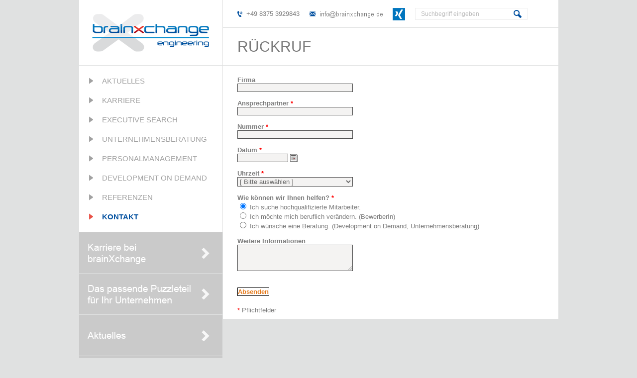

--- FILE ---
content_type: text/html; charset=utf-8
request_url: http://www.brainxchange.de/index.php?index=1&lng=de&menuid=30&%7BSID%7D=310c6671cfa20f20a0e1e7eaa816599f
body_size: 3699
content:
<!DOCTYPE html PUBLIC "-//W3C//DTD XHTML 1.0 Strict//EN" "http://www.w3.org/TR/xhtml1/DTD/xhtml1-strict.dtd">
<html xmlns="http://www.w3.org/1999/xhtml" xmlns:og="http://opengraphprotocol.org/schema/" xmlns:fb="http://www.facebook.com/2008/fbml" xml:lang="de" lang="de">
  <head>
    <base href="http://www.brainxchange.de/" />
    <title>Rückruf</title>
    <meta name="title" content="Rückruf" />
    <meta http-equiv="content-type" content="text/html; charset=utf-8" />
    <meta name="author" content="Roland Müller" />
    <meta name="copyright" content="Roland Müller" />
    <meta name="date" content="2009-04-27T14:46:00+01:00" />
    <meta name="keywords" content="Personalberatung, Headhunter, Executive Search, Personalbeschaffung, Ingenieursdienstleister, Festanstellungen, Festanstellung, Ingenieur, Ingenieure, Development on Demand, Engineering, Personalvermittlung" />
    <meta name="description" content="" />
    <meta name="publisher" content="Dicke Kreativbüro ( www.dickekreativ.de )" />
    <meta name="language" content="de" />
    <meta http-equiv="content-language" content="de" />
    <meta http-equiv="expires" content="0" />
    <meta http-equiv="cache-control" content="no-cache" />
    <meta http-equiv="pragma" content="no-cache" />
    <meta name="robots" content="index,follow" />

    <meta property="og:title" content="Rückruf" />
    <meta property="og:type" content="website" />
    <meta property="og:site_name" content="Rückruf" />
    <meta property="fb:admins" content="100001844455471" />
    <meta property="og:image" content="http://www.brainxchange.de/_img/1/fb_logo.jpg"/>
    
    <link rel="shortcut icon" type="image/x-icon" href="1_favicon.ico" />
    <link rel="stylesheet" type="text/css" href="_css/1/global.css" media="all" />
    <link rel="stylesheet" type="text/css" href="_css/1/datepickercontrol.css" media="all" />
    <link rel="stylesheet" type="text/css" href="_css/1/screen.css" media="projection,screen" />
    <!--[if IE]>
    <link rel="stylesheet" type="text/css" href="_css/1/screen_ie.css" media="projection,screen" />
    <![endif]-->
    <!--[if lt IE 7]>
    <link rel="stylesheet" type="text/css" href="_css/ie_hover.css" media="projection,screen" />
    <link rel="stylesheet" type="text/css" href="_css/1/screen_ie7-.css" media="projection,screen" />
    <![endif]-->
    <link rel="stylesheet" type="text/css" href="_css/1/print.css" media="print" />

    <script type="text/javascript" src="_js/global.js"></script>
    <script type="text/javascript" src="_js/ajax.js"></script>
    <script type="text/javascript" src="_js/swfobject.js"></script>
    <script type="text/javascript" src="_js/spica.js"></script>
    <script type="text/javascript" src="_js/lightbox_plus.js"></script>
    <script type="text/javascript" src="_js/datepickercontrol.js"></script>
    <script type="text/javascript" src="_js/fontsize.js"></script>
    <script type="text/javascript" src="_js/jquery-1.9.1.js"></script>
    <script type="text/javascript" src="_js/jquery.effects.core.min.js"></script>
    <script type="text/javascript" src="_js/jquery.effects.slide.min.js"></script>
    <script type="text/javascript" src="_js/jquery.effects.blind.min.js"></script>
    <script type="text/javascript" src="_js/jquery.superbgimage.min.js"></script>
    <script type="text/javascript" src="_js/jquery.idTabs.min.js"></script>
    <script type="text/javascript">
    // <![CDATA[
      var siteIndex = '1';

      $(document).ready(function(){/*
        $('ul.menue li.menue').each(function(index) {
          if($(this).children('ul.untermenue').length>0) {
            var aussen = $(this).width();
            var innen = $(this).children('ul.untermenue').width();
            if(aussen>innen)
              $(this).children('ul.untermenue').width(aussen);
            
            $(this).hover(
              function () {
                $(this).children('ul.untermenue').stop(true, true).fadeIn('500');
              },
              function () {
                $(this).children('ul.untermenue').stop(true, true).fadeOut('500');
              });
          }
        });*/
        $('#menue_button').hide();
        
        $('#menue_button').hover(function(){
          $('ul.menue').stop(true, true).fadeIn('500');
          $('#menue_button').hide();
        }, function(){});
        
        $('.inputReset').each(function(index) {
          if($(this).val()=='')
            $(this).val($(this).attr('inputReset'));
          $(this).focus(function(){
            if($(this).val() == $(this).attr('inputReset'))
              $(this).val('');
          });
          $(this).blur(function(){
            if($(this).val() == '')
              $(this).val($(this).attr('inputReset'));
          });
        });
		
        $('form').each(function(index) {
          $(this).submit(function(){
            sende_form(this);
          });
        });
        
        setzeFuss();
        
        if($("#tabs ul#tabmenue").length>0)
          $("#tabs ul#tabmenue").idTabs();
    	});
      
      $(window).resize(function(){
        setzeFuss();
      });
	  
      function sende_form(obj)
      {
        $('.inputReset').each(function(index) {
          //alert($(this).val());
          if($(this).val() == $(this).attr('inputReset'))
                  $(this).val('');
        });
      }
	  
      function setzeFuss()
      {
        var win_h = $(window).height();
        var doc_h = $(window).height();
        var seite_h = $('#seite').outerHeight();
        var fuss_h = $('#fuss').outerHeight();
        
        if(doc_h>win_h)
          win_h = doc_h;
        
        if(win_h>(seite_h+fuss_h))
        {
          $('#fuss').height(win_h-seite_h-1);
        }
      }
    // ]]>
    </script>
  </head>

  <body>
    <div class="tooltip" id="dickeTooltip" style="margin-top:20px;margin-left:0px;">
	    Tooltip
    </div>
    
    <div id="seite" class="seite">
      <div class="kopf">
        <div class="logo_box">
          <a class="logo" href="http://www.brainxchange.de/index.php?index=1&amp;lng=de">
            <img src="_img/1/logo.png" alt="" />
          </a>
        </div>
        <div class="kontakt_box">
          <div class="kontakt_box_telefon">
            <img src="_img/1/icon_telefon.png" alt="" />&nbsp; +49 8375 3929843          </div>
          <div class="kontakt_box_email">
            <img src="_img/1/icon_email.png" alt="" />&nbsp; <a href="http://www.brainxchange.de/index.php?index=1&amp;lng=de&amp;menuid=2"><img src="mailimg.php?text=vasb%40oenvakpunatr.qr&amp;underline=0&amp;bg=ffffff&amp;color=7a7a7a&amp;size=10" alt="" /></a>
          </div>
          <div class="kontakt_box_social">
            <a href="https://www.xing.com/companies/brainxchangeengineeringgmbh" target="_blank"><img src="_img/1/icon_xing.png" alt="" /></a>
          </div>
          <div class="suche_box">
            <form action="http://www.brainxchange.de/index.php" method="get"><input type="hidden" name="{SID}" value="310c6671cfa20f20a0e1e7eaa816599f" />
              <fieldset><input type="hidden" name="{SID}" value="310c6671cfa20f20a0e1e7eaa816599f" />
                <input type="hidden" name="index" value="1" />
                <input type="hidden" name="lng" value="de" />
                <input type="hidden" name="menuid" value="30" />
                <input type="hidden" name="path" value="suche" />
                <input type="text" name="s" class="inputReset" id="sucheingabe" inputReset="Suchbegriff eingeben" /><input type="image" class="button" alt="suchen" src="_img/1/bt_suchen.png?{SID}=310c6671cfa20f20a0e1e7eaa816599f">
              </fieldset>
            </form>
          </div>
        </div>
        <div class="ueberschrift">
          Rückruf        </div>
      </div>
      <div class="mitte">
        <div class="menue_box">
<ul class="menue">
  <li class="erste"><a href="http://www.brainxchange.de/index.php?index=1&lng=de&menuid=32">Aktuelles</a></li>
  <li><a href="http://www.brainxchange.de/index.php?index=1&lng=de&menuid=6">Karriere</a></li>
  <li><a href="http://www.brainxchange.de/index.php?index=1&lng=de&menuid=7">Executive Search</a></li>
  <li><a href="http://www.brainxchange.de/index.php?index=1&lng=de&menuid=8">Unternehmensberatung</a></li>
  <li><a href="http://www.brainxchange.de/index.php?index=1&lng=de&menuid=9">Personalmanagement</a></li>
  <li><a href="http://www.brainxchange.de/index.php?index=1&lng=de&menuid=10">Development on Demand</a></li>
  <li><a href="http://www.brainxchange.de/index.php?index=1&lng=de&menuid=11">Referenzen</a></li>
  <li class="aktiv"><a class="aktiv" href="http://www.brainxchange.de/index.php?index=1&lng=de&menuid=2">Kontakt</a></li>
</ul>
<div id="menue_button"></div>
          <div class="menue_box_buttons">

<div><a href="index.php?index=1&amp;lng=de&amp;menuid=12&{SID}=310c6671cfa20f20a0e1e7eaa816599f"><img alt="" src="resources/bt_karriere.png" /></a></div>
<div><a href="index.php?index=1&amp;lng=de&amp;menuid=7&{SID}=310c6671cfa20f20a0e1e7eaa816599f"><img alt="" title="" src="resources/bt_puzzleteil.png" /></a></div>          <div>
            <a href="index.php?index=1&amp;lngde&amp;menuid=32&{SID}=310c6671cfa20f20a0e1e7eaa816599f">
              <img alt="" src="_img/1/bt_aktuelles.png">
            </a>
          </div>

<div><a href="index.php?index=1&amp;lng=de&amp;menuid=30&{SID}=310c6671cfa20f20a0e1e7eaa816599f"><img alt="" title="" src="resources/bt_erfahrung.png" /></a></div>          </div>
<div class="menue_box_buttons2">

<p align="center"><a href="index.php?index=1&amp;lng=de&amp;menuid=33&{SID}=310c6671cfa20f20a0e1e7eaa816599f"><img alt="" title="" src="resources/btn_moneyback.jpg" /></a></p></div>
        </div>
        <div class="inhalt">
      <!--<h1 class="seitenueberschrift">Rückruf</h1>-->
    <p />
      <form action="index.php?index=1&amp;menuid=30&amp;lng=de#form" method="post"><input type="hidden" name="{SID}" value="310c6671cfa20f20a0e1e7eaa816599f" />
        <fieldset><input type="hidden" name="{SID}" value="310c6671cfa20f20a0e1e7eaa816599f" />
          <input type="hidden" name="send" value="yes" />
          <input type="hidden" name="callback_sid" value="9cc6d218b200cce3ebf8d6aea8697213" />
          <dl style="float:left; margin-right:5px;">
            <dt>Firma</dt>
            <dd><input type="text" name="firma" tabindex="3" /></dd>
            <dd>&nbsp;</dd>
            <dt>Ansprechpartner <span class="post_err">*</span></dt>
            <dd><input type="text" name="name" tabindex="2" /></dd>
            <dd>&nbsp;</dd>
            <dt class="no">Sind Sie eine Maschine? </dt>
            <dd class="no"><input type="checkbox" name="codeeingabe" class="box" value="1" />
                Wenn Sie kein Mensch sind, setzen das Häckchen.                <input type="text" name="email" /></dd>
            <dt>Nummer <span class="post_err">*</span></dt>
            <dd><input type="text" name="telefon" tabindex="4" /></dd>
            <dd>&nbsp;</dd>
            <dt>Datum <span class="post_err">*</span></dt>
            <dd><input type="text" name="datum" tabindex="2" id="calendar1" datepicker="true" datepicker_format="DD.MM.YYYY" style="width:100px !important;width:112px;" /></dd>
            <dd>&nbsp;</dd>
            <dt>Uhrzeit <span class="post_err">*</span></dt>
            <dd>
            <select name="zeit">
              <option value="0">[ Bitte auswählen ]</option>
              <option value="9:00">9:00 Uhr</option>
              <option value="9:30">9:30 Uhr</option>
              <option value="10:00">10:00 Uhr</option>
              <option value="10:30">10:30 Uhr</option>
              <option value="11:00">11:00 Uhr</option>
              <option value="11:30">11:30 Uhr</option>
              <option value="12:00">12:00 Uhr</option>
              <option value="12:30">12:30 Uhr</option>
              <option value="13:00">13:00 Uhr</option>
              <option value="13:30">13:30 Uhr</option>
              <option value="14:00">14:00 Uhr</option>
              <option value="14:30">14:30 Uhr</option>
              <option value="15:00">15:00 Uhr</option>
              <option value="15:30">15:30 Uhr</option>
              <option value="16:00">16:00 Uhr</option>
              <option value="16:30">16:30 Uhr</option>
              <option value="17:00">17:00 Uhr</option>
              <option value="17:30">17:30 Uhr</option>
              <option value="18:00">18:00 Uhr</option>
              <option value="18:30">18:30 Uhr</option>
            </select></dd>
            <dd>&nbsp;</dd>
            <dt>Wie können wir Ihnen helfen? <span class="post_err">*</span></dt>
            <dd><input type="radio" name="betreff" checked="checked" value="Firma" class="box" /> Ich suche hochqualifizierte Mitarbeiter.</dd>
            <dd><input type="radio" name="betreff" value="Bewerber" class="box" /> Ich möchte mich beruflich verändern. (BewerberIn)</dd>
            <dd><input type="radio" name="betreff" value="Beratung" class="box" /> Ich wünsche eine Beratung. (Development on Demand, Unternehmensberatung)</dd>
            <dd>&nbsp;</dd>
            <dt>Weitere Informationen</dt>
            <dd><textarea type="text" name="msg" tabindex="12" style="height:51px !important;height:59px;"></textarea></dd>
            <dd>&nbsp;</dd>
            <dd>&nbsp;</dd>
            <dd><input type="submit" tabindex="7" value="Absenden" class="button" /></dd>
          </dl>
        </fieldset>
      </form>
      <p> <span class="post_err">*</span> Pflichtfelder</p>
        </div>
      </div>
    </div>
        <div id="fuss" class="fuss_box">
    <div class="fuss">
      <div class="copy">
        © 2013-2026 <span>brainXchange engineering</span>
      </div>
      <div class="menue">
        <a href="http://www.brainxchange.de/index.php?index=1&amp;lng=de&amp;menuid=2">Kontakt</a> &nbsp; | &nbsp; <a href="http://www.brainxchange.de/index.php?index=1&amp;lng=de&amp;menuid=3">Datenschutz</a> &nbsp; | &nbsp; <a href="http://www.brainxchange.de/index.php?index=1&amp;lng=de&amp;menuid=5">Impressum</a>
      </div>
    </div>
    </div>

<!-- Piwik -->
  <script type="text/javascript">
    var pkBaseURL = (("https:" == document.location.protocol) ? "https://ssl.webpack.de/analytics.dickekreativ.de/" : "http://analytics.dickekreativ.de/");
    document.write(unescape("%3Cscript src='" + pkBaseURL + "piwik.js' type='text/javascript'%3E%3C/script%3E"));
  </script>
  <script type="text/javascript">
    try {
    var piwikTracker = Piwik.getTracker(pkBaseURL + "piwik.php", 62);
    piwikTracker.trackPageView();
    piwikTracker.enableLinkTracking();
    } catch( err ) {}
  </script>
  <noscript><p><img src="http://analytics.dickekreativ.de/piwik.php?idsite=62" style="border:0" alt="" /></p></noscript>
<!-- End Piwik Tracking Code -->
  </body>
</html>


--- FILE ---
content_type: text/css
request_url: http://www.brainxchange.de/_css/1/global.css
body_size: 1337
content:
/*
Autor : DICKE Kreativbüro (Mario Schwartz)
Layout: all
*/

/*===== Main CSS STYLE =====*/
html, body, h1, h2, h3, h4, h5, h6, p, ul, ol, dl, table, form, fieldset, div
{
	margin: 0px;
	padding: 0px;
}
html, body
{
	width: 100%;
	height: 100%;
}
body
{
	color: #000;
	background: #fff none repeat-x scroll left top;
	text-align: left;
	font-size: 12px;
	font-family: Arial, Helvetica, sans-serif;
}
img, form fieldset, hr
{
	border: 0px solid #000;
}
hr
{
	height: 1px;
	background-color: #000;
	color: #000;
}
p, dl, ul, ol, h1, h2, h3, h4, h5, h6, fieldset legend, hr
{
	margin: .8em 5px;
}
h1, h2, h3, h4, h5, h6, fieldset legend
{
	color: #000;
	background-color: transparent;
}
h1, fieldset legend
{
	font-size: 17px;
	color: #000;
	background-color: transparent;
}
h2
{
	font-size: 15px;
}
h3
{
	font-size: 13px;
}
h4
{
	font-size: 11px;
}
h5
{
	font-size: 9px;
}
h6
{
	font-size: 7px;
}
a
{
	text-decoration: underline;
	color: blue;
	background-color: transparent;
}
a:hover
{
	text-decoration: none;
}
fieldset legend
{
	margin: 0px 10px;
}
ul, ol
{
	margin-left: 36px;
}
label
{
	cursor: pointer;
}
table, td, th
{
	border: 0px dotted #6e6e6e;
	border-spacing: 0px;
	border-collapse: collapse;
	font-size: 12px;
	font-family: Arial, Helvetica, sans-serif;
}
th, td
{
	text-align: left;
	padding: 3px;
	vertical-align: top;
	color: #000;
	background-color: transparent;
}
th
{
	font-weight: bold;
	text-align: left;
	color: #000;
	background-color: transparent;
}
td
{
	text-align: left;
	vertical-align: top;
}
dt
{
	color: #000;
	background-color: transparent;
	font-weight: bold;
}
dd
{
	margin-left: 0px;
}
.tooltip
{
	position: absolute;
	display: none;
	z-index: 40;
	padding: 3px;
	background-color: #f1f1f1;
	color: #736c6c;
	text-align: left;
	border: 1px solid #e4e4e4;
	font-family: Verdana, Geneva, Arial, Helvetica, sans-serif;
	font-size: 9px;
	filter: Alpha(opacity=80);
	-moz-opacity: 0.8;
	opacity: 0.8;
}
.bold
{
	font-weight: bold;
}
.italic
{
	font-style: italic;
}
.underline
{
	text-decoration: underline;
}
.clear
{
	clear: both;
}
.nowrap
{
	white-space: nowrap;
}
.post_ok
{
	color: Green;
}
.post_err
{
	color: Red;
}
.print
{
	display: none;
}
.align_left
{
	text-align: left;
}
.align_center
{
	text-align: center;
}
.align_right
{
	text-align: right;
}
.float_left
{
	float: left;
}
.float_right
{
	float: right;
}
.no
{
	display: none;
}
/*===== End of Main CSS STYLE =====*/

/*===== Lightbox CSS STYLE =====*/
#lightbox {
	background-color: #eee;
	padding: 10px;
	border-bottom: 1px solid #666;
	border-right: 1px solid #666;
}
#overlay {
	background-image: url(../../_img/overlay.png);
}
#lightboxCaption {
	color: #333;
	background-color: #eee;
	font-size: 90%;
	text-align: center;
	border-bottom: 1px solid #666;
	border-right: 1px solid #666;
}
#lightboxIndicator {
	border: 1px solid #fff;
}
#lightboxOverallView {
	background-image: url(../../_img/overlay.png);
}
* html #lightboxOverallView, * html #overlay {
	background-color: #e5e5e5;
	background-image: url(../../_img/blank.gif);
	filter: Alpha(opacity=60);
	-moz-opacity: 0.6;
	opacity: 0.6;
}
/*===== End of Lightbox CSS STYLE =====*/

#subtitle
{
	border: 1px solid #323232;
	color: #000;
	background-color: #fff;
	padding: 5px;
	display: none;
	position: absolute;
	text-align: left;
	filter: Alpha(opacity=80);
	-moz-opacity: 0.8;
	opacity: 0.8;
}

/*===== Begin of AjaxPopUp =====*/
div#AjaxPopUp
{
	width: 100%;
	height: 100%;
	position: fixed !important;
	position: absolute;
	top: 0px;
	left: 0px;
	background-color: #e5e5e5;
	background-image: url(../../_img/overlay.png) !important;
	background-image: url(../../_img/blank.gif);
	filter: Alpha(opacity=60);
	-moz-opacity: 0.6;
	opacity: 0.6;
	display: none;
	z-index: 50;
}
div#PopUpInfo
{
	position: fixed !important;
	position: absolute;
	top: 50%;
	left: 50%;
	background-color: #fff;
	color: #000;
	z-index: 60;
	display: none;
}
div#PopUpInfo input, div#PopUpInfo select, div#PopUpInfo textarea
{
	width: 350px;
	background-color: #ababab;
	color: #000;
	border: 0px solid #000;
}
div#PopUpInfo a.button
{
	width: auto;
	cursor: pointer;
	text-decoration: none;
	padding: 0px 5px;
}
div#PopUpInfo textarea
{
	height: 80px;
}
div#PopUpInfo input.box
{
	width: auto;
	cursor: pointer;
}
div#PopUpInfo ul
{
	text-align: left;
	margin: 0px;
	list-style: none;
	overflow: auto;
}
div#PopUpInfo ul li
{
	border-left: 10px solid #fff;
	padding-left: 5px;
	line-height: 18px;
}
div#PopUpInfo ul li.active
{
	border-left: 10px solid #6ca055;
	font-weight: bold;
}
div#PopUpInfo ul li a
{
	text-decoration: none;
	display: block;
}
/*===== End of AjaxPopUp =====*/

--- FILE ---
content_type: text/css
request_url: http://www.brainxchange.de/_css/1/datepickercontrol.css
body_size: 658
content:
/**
 * Style sheet for CalendarPickerControl
 * System-colors theme
 */

div.calendarbutton{
	position: absolute;
	width: 15px;
	height: 16px;
	background: transparent url("../Grafiken/calendar_icon.png") no-repeat center;
}

#CalendarPickerControl{
	background-color: transparent;
	width: 250px;
	height: 200px;
}

#CalendarPickerControl table.calframe{
	width: 100%;
	border: 1px solid black;
	background-color: #c7c7c7;
	text-align: center;
}

#CalendarPickerControl td.monthname{
	width: 100%;
	font: normal 13px Verdana;
	color: #fff;
	font-weight: bold;
	background-color: #4d7fbc;
}

#CalendarPickerControl td.monthnameLNX{
	width: 100%;
	font: normal 13px Verdana;
	color: #fff;
	font-weight: bold;
	background-color: #4d7fbc;
}

#CalendarPickerControl table.navigation{
	width: 100%;
	text-align: center;
}

#CalendarPickerControl td.navbutton{
	font: normal 11px Verdana;
	color: #000;
	font-weight: bold;
	background-color: #c7c7c7;
	border-width: 1px;
	border-style: solid;
	border-color: buttonhighlight buttonshadow buttonshadow buttonhighlight;
	cursor: pointer;
}

#CalendarPickerControl td.navbutton:hover{
	text-decoration: underline;
	border-color: threeddarkshadow buttonhighlight buttonhighlight  threeddarkshadow;
	background-color: buttonshadow;
}

#CalendarPickerControl span.yearbutton{
	cursor: pointer;
}

#CalendarPickerControl span.yearbutton:hover{
	text-decoration: underline;
}

#CalendarPickerControl td.dayname{
	font: normal 11px Verdana;
	color: #fff;
	font-weight: bold;
	background-color: #4d7fbc;
}

#CalendarPickerControl td.daynameLNX{
	font: normal 11px Verdana;
	color: #fff;
	font-weight: bold;
	background-color: #4d7fbc;
}

#CalendarPickerControl td.today{
	font: normal 11px Verdana;
	background-color: #c7c7c7;
	color: red;
	text-decoration: none;
	cursor: pointer;
	border-width: 1px;
	border-style: solid;
	border-color: buttonhighlight buttonshadow buttonshadow buttonhighlight;
}

#CalendarPickerControl td.today:hover{
	text-decoration: underline;
	background-color: #939598;
	border-color: threeddarkshadow buttonhighlight buttonhighlight threeddarkshadow;
}

#CalendarPickerControl td.current{
	font: normal 11px Verdana;
	font-weight: bold;
	background-color: #4d7fbc;
	color: #fff;
	text-decoration: none;
	cursor: pointer;
	border-width: 1px;
	border-style: solid;
	border-color: threeddarkshadow buttonhighlight buttonhighlight threeddarkshadow;
}

#CalendarPickerControl td.current:hover{
	text-decoration: underline;
}

#CalendarPickerControl td.day{
	font: normal 11px Verdana;
	background-color: #c7c7c7;
	color: #000;
	text-decoration: none;
	cursor: pointer;
	border-width: 1px;
	border-style: solid;
	border-color: buttonhighlight buttonshadow buttonshadow buttonhighlight;
}

#CalendarPickerControl td.day:hover{
	text-decoration: underline;
	background-color: #939598;
	border-color: threeddarkshadow buttonhighlight buttonhighlight threeddarkshadow;
}

#CalendarPickerControl td.weekend{
	font: normal 11px Verdana;
	color: #000;
	text-decoration: none;
	background-color: #939598;
	font-style: italic;
	cursor: pointer;
	border-width: 1px;
	border-style: solid;
	border-color: buttonhighlight threeddarkshadow threeddarkshadow buttonhighlight;
}

#CalendarPickerControl td.weekend:hover{
	background-color: buttonshadow;
	text-decoration: underline;
	border-color: threeddarkshadow buttonhighlight buttonhighlight threeddarkshadow;
}

#CalendarPickerControl td.dayothermonth{
	font:normal 11px Verdana;
	background-color: #dddddd;
	color: #fff;
	border: 1px solid buttonhighlight;
}

#CalendarPickerControl td.weeknumber{
	font:normal 9px Verdana;
	background-color: #c7c7c7;
	color: #fff;
	border-width: 0px;
}


--- FILE ---
content_type: text/css
request_url: http://www.brainxchange.de/_css/1/screen.css
body_size: 2632
content:
/*
Autor : DICKE Kreativbüro (Mario Schwartz)
Layout: Bildschirm, Projektor
*/

/*===== Main CSS STYLE =====*/
html, body
{
	width: 100%;
	height: 100%;
}
body
{
	background-color: #e0e1e1;
	color: #7a7a7a;
	text-align: center;
	font-size: 13px;
}
h1, h2, h3, h4, h5, h6
{
	background-color: transparent;
	color: #7a7a7a;
}
a
{
	color: #004f9f;
	background-color: transparent;
}
table, td, th
{
	border-color: #7a7a7a;
}
th, td
{
	color: #7a7a7a;
	background-color: transparent;
}
th
{
	color: #7a7a7a;
	background-color: transparent;
}
dt
{
	color: #7a7a7a;
	background-color: transparent;
}
hr
{
	background-color: #7a7a7a;
	color: #7a7a7a;
}
/*===== End of Main CSS STYLE =====*/

/*===== Site CSS STYLE =====*/
#superbgimage
{
  position: absolute;
  top: 0px;
  left: 0px;
  width: 100%;
  height: 850px;
  z-index: 2;
  border-bottom: 1px solid #fff;
}
div.seite
{
	position: relative;
	margin: 0 auto;
	width: 963px;
	text-align: left;
}
div.seite div.kopf
{
	width: 963px;
	height: 131px;
	margin-bottom: 1px;
}
div.seite div.kopf div.logo_box
{
	width: 288px;
	height: 103px !important;
	height: 131px;
	font-size: 0;
	background-color: #fff;
	color: inherit;
	text-align: center;
	padding-top: 28px;
	margin-right: 1px;
	float: left;
}
div.seite div.kopf div.kontakt_box
{
	width: 616px;
	height: 55px;
	background-color: #fff;
	color: inherit;
	float: left;
	padding: 0 29px;
	margin-bottom: 1px;
}
div.seite div.kopf div.kontakt_box div
{
	float: left;
	line-height: 55px;
	padding-right: 20px;
}
div.seite div.kopf div.kontakt_box div img
{
	vertical-align: middle;
}
div.seite div.kopf div.kontakt_box div.suche_box
{
	line-height: normal;
	font-size: 0;
}
div.seite div.kopf div.kontakt_box div.suche_box fieldset
{
	border: 1px solid #eee;
	margin-top: 16px;
}
div.seite div.kopf div.kontakt_box div.suche_box input
{
	border: none;
	font-size: 12px;
	font-family: Arial, Helvetica, sans-serif;
	color: #bbb;
	background-color: transparent;
	width: 164px !important;
	width: 186px;
	margin: 0;
	padding: 3px 11px;
	vertical-align: middle;
}
div.seite div.kopf div.kontakt_box div.suche_box input.button
{
	width: auto !important;
	width: auto;
}
div.seite div.kopf div.ueberschrift
{
	width: 616px;
	height: 75px;
	line-height: 75px;
	overflow: hidden;
	background-color: #fff;
	color: #7a7a7a;
	float: left;
	font-size: 30px;
	text-transform: uppercase;
	padding: 0 29px;
}
div.seite_start div.kopf div.ueberschrift
{
	display: none;
}
div.seite div.mitte
{
	width: 963px;
	overflow: hidden !important;
	overflow: visible;
	margin-bottom: 1px;
}
div.seite_start div.mitte
{
	height: 846px;
	margin-bottom: 0px;
}
div.seite div.mitte div.menue_box
{
	width: 288px;
	margin-right: 1px;
	float: left;
}
div.seite div.mitte div.menue_box ul.menue
{
	width: 288px;
	margin: 0;
	list-style: none;
	font-size: 0;
	padding: 11px 0;
	background-color: #fff;
	color: inherit;
	margin-bottom: 1px;
}
div.seite div.mitte div.menue_box ul.menue li a
{
	font-size: 15px;
	background: transparent url(../../_img/1/menue_link.png) no-repeat 20px 13px;
	color: #a1a1a1;
	text-decoration: none;
	display: block;
	padding: 11px 0 11px 46px;
	text-transform: uppercase;
}
div.seite div.mitte div.menue_box ul.menue li a:hover,
div.seite div.mitte div.menue_box ul.menue li a.aktiv
{
	background-color: transparent;
	color: #004f9f;
}
div.seite div.mitte div.menue_box ul.menue li a.aktiv
{
	font-weight: bold;
	background-image: url(../../_img/1/menue_link_aktiv.png);
}
div.seite div.mitte div.menue_box ul.untermenue
{
	margin: 0 0 0 46px;
	list-style: none;
	font-size: 0;
	padding: 11px 0;
}
div.seite div.mitte div.menue_box ul.untermenue li a
{
	font-size: 13px;
	background: transparent url(../../_img/1/menue_link.png) no-repeat 0px 6px;
	color: #004f9f;
	text-decoration: none;
	display: block;
	padding: 5px 0 5px 20px;
	text-transform: none;
}
div.seite div.mitte div.menue_box div.menue_box_buttons
{
	width: 288px;
	font-size: 0;
}
div.seite div.mitte div.menue_box div.menue_box_buttons div
{
	margin-bottom: 1px;
	background-color: #cacaca;
	width: 288px;
}
div.seite div.mitte div.menue_box div.menue_box_buttons div a
{
	text-decoration: none;
	display: block;
}
div.seite div.mitte div.menue_box div.menue_box_buttons div a:hover
{
	background-color: #7a7a7a;
	color: inherit;
}
div.seite div.mitte div.menue_box div.menue_box_buttons2
{
	width: 288px;
	background-color: #cacaca;
	color: inherit;
	padding: 1px 0;
}
div.seite div.mitte div.menue_box #menue_button
{
	width: 288px;
	height: 42px;
	font-size: 0px;
	background: #fff url(../../_img/1/menue_bt.png) no-repeat center;
	color: inherit;
}
div.seite div.mitte div.menue_box #menue_button:hover
{
	color: inherit;
	background-color: #e5e5e5;
}
div.seite div.mitte div.startseite_text
{
	float: left;
	width: 594px;
	padding: 0 40px;
	color: #a1a1a1;
	background-color: transparent;
}
div.seite div.mitte div.inhalt
{
	float: left;
	width: 626px;
	padding: 0 24px;
	background-color: #fff;
	color: inherit;
}
div.seite_start div.mitte div.inhalt
{
	display: none;
}
div.inhalt input, div.inhalt textarea, div.inhalt select
{
	width: 230px !important;
	width: 232px;
	font-size: 13px;
	font-family: Arial, Helvetica, sans-serif;
	background-color: #f4f3f2;
	color: #696969;
	border: 1px solid #4c4c4c;
	padding: 0;
}
div.inhalt select
{
	width: 232px !important;
	width: 234px;
}
div.inhalt textarea
{
	height: 124px !important;
	height: 126px;
	margin: 0;
}
div.inhalt input.box, div.inhalt input.button, div.inhalt a.button
{
	width: auto !important;
	width: auto;
	cursor: pointer;
}
div.inhalt input:hover, div.inhalt textarea:hover, div.inhalt input:focus, div.inhalt textarea:focus
{
	background-color: White;
	color: #000;
	border-color: #2e2e2e;
}
div.inhalt input.button, div.inhalt a.button
{
	background-color: transparent;
	color: #e47717;
	font-weight: bold;
	border-width: 1px;
	border-color: #000;
}
div.inhalt a.button
{
	padding: 3px 2px;
	text-decoration: none;
	border-style: solid;
}
div.inhalt input.button:hover, div.inhalt a.button:hover
{
	border-color: #d58a27;
	background-color: transparent;
	color: #d58a27;
}
div.inhalt input.missing, div.inhalt textarea.missing, div.inhalt select.missing
{
	border-color: red;
}
div.inhalt div.galerie
{
	margin-left: 20px;
	width: 310px;
	overflow: hidden !important;
	overflow: visible;
	float: left;
}
div.inhalt div.galerie p.ueberschrift
{
	font-weight: bold;
	font-family: Helvetica, Arial;
	font-size: 14px;
	color: #000;
}
div.inhalt div.galerie p.img
{
	float: left;
	margin: 0px 5px;
	width: 127px !important;
	width: 129px;
	text-align: center;
	border: 1px solid #f2f2f2;
	font-size: 0px;
}
div.inhalt div.galerie2
{
	margin-right: 5px;
	margin-bottom: 5px;
	height: 85px !important;
	height: 87px;
	width: 160px !important;
	width: 162px;
	float: left;
	border: 1px solid #f2f2f2;
	font-size: 0px;
}
div.inhalt div.galerie2 p.img
{
	margin: 0px;
}
div.inhalt div.gallery_line
{
  overflow: hidden !important;
  overflow: visible;
  clear: both;
}
div.inhalt div.gallery_line div.gallery
{
	float: left;
	width: 134px !important;
	width: 136px;
	overflow: hidden !important;
 	overflow: visible;
	border: 1px solid #f2f2f2;
	margin: 5px;
	text-align: center;
	font-size: 0px;
}
div.inhalt dl.gb
{
	float: left;
}
div.inhalt dl.gb .no
{
	display: none;
}
div.inhalt ul.page_numbers
{
	margin: 1em 17px;
	list-style: none;
	float: right;
}
div.inhalt ul.page_numbers li
{
	float: left;
	margin: 2px;
}
div.inhalt ul.page_numbers li#leader
{
	font-weight: bold;
	text-decoration: underline;
}
div.inhalt ul.page_numbers li a, div.inhalt ul.page_numbers li span
{
	text-decoration: none;
	border: 1px solid #f2f2f2;
	padding: 3px;
}
div.inhalt ul.page_numbers li a:hover, div.inhalt ul.page_numbers li.current-page span
{
	border: 1px solid #d58a27;
}
div.seite div.mitte div.info_box
{
	width: 963px;
	height: 169px;
	border-top: 1px solid #fff;
	clear: both;
	position: absolute;
	top: 808px;
}
div.seite div.mitte div.info_box_h1
{
	width: 921px;
	height: 67px;
	line-height: 67px;
	font-size: 30px;
	border-bottom: 1px solid #fff;
	background-color: #fff;
	padding: 0 20px;
	border-right: 1px solid #fff;
	border-left: 1px solid #fff;
}
div.seite div.mitte div.info_box_h1 span
{
	font-weight: bold;
	color: #0075be;
	background-color: transparent;
}
div.seite div.mitte div.info_box_buttons
{
	width: 962px;
	height: 101px;
	font-size: 0;
	background-color: #cacaca;
	color: inherit;
	/*border-right: 1px solid #fff;*/
	border-left: 1px solid #fff;
}
div.seite div.mitte div.info_box_buttons div
{
	float: left;
	width: 240px;
	height: 101px;
	text-align: center;
	border-right: 1px solid #fff;
}
div.seite div.mitte div.info_box_buttons div a
{
	display: block;
	text-decoration: none;
}
div.seite div.mitte div.info_box_buttons div a:hover
{
	background-color: #7a7a7a;
	color: inherit;
}
div.fuss_box
{
	position: relative;
	clear: both;
	min-width: 100%;
	width: auto !important;
	width: 100%;
	background-color: #ececec;
	color: inherit;
	font-size: 11px;
	overflow: hidden !important;
	overflow: visible;
}
div.fuss_box_start
{
	border-top: 1px solid #fff;
	background-color: #fbfbfb;
	color: inherit;
}
div.fuss
{
	margin: 0 auto;
	width: 923px;
	padding: 5px 20px;
	overflow: hidden !important;
	overflow: visible;
}
div.fuss_box_start div.fuss
{
	background-color: #ececec;
	color: inherit;
	width: 921px;
	border-left: 1px solid #fff;
	border-right: 1px solid #fff;
}
div.fuss div.copy
{
	float: left;
}
div.fuss div.menue
{
	float: right;
}


.mod_suche
{
	clear: both;
}
.mod_suche a
{
	color: #4F4F4F;
	background-color: transparent;
	text-decoration: none;
}
.mod_suche_titel
{
	font-size: 14px;
}
.mod_suche_titel span
{
	font-size: 10px;
	font-weight: normal;
	color: #c2c2c2;
	background-color: transparent;
}
.mod_suche_text
{
	font-style: italic;
	padding-bottom: 10px;
	margin-bottom: 10px;
	border-bottom: 1px solid #004f9f;
}
/*===== End of Site CSS STYLE =====*/

/*===== Lightbox CSS STYLE =====*/
#lightbox {
	background-color: #eee;
	padding: 10px;
	border-bottom: 1px solid #666;
	border-right: 1px solid #666;
}
#overlay {
	background-image: url(../../_img/overlay.png);
}
#lightboxCaption {
	color: #333;
	background-color: #eee;
	font-size: 90%;
	text-align: center;
	border-bottom: 1px solid #666;
	border-right: 1px solid #666;
}
#lightboxIndicator {
	border: 1px solid #fff;
}
#lightboxOverallView {
	background-image: url(../../_img/overlay.png);
}
* html #lightboxOverallView, * html #overlay {
	background-color: #e5e5e5;
	background-image: url(../../_img/blank.gif);
	filter: Alpha(opacity=60);
	-moz-opacity: 0.6;
	opacity: 0.6;
}

#tabs
{
	width: 674px;
	margin: 0 -24px;
}
#tabs ul#tabmenue
{
	width: 674px;
	margin: 0;
	list-style: none;
	border-top: 1px solid #e0e1e1;
	border-bottom: 1px solid #e0e1e1;
	overflow: hidden !important;
	overflow: visible;
	font-size: 0;
}
#tabs ul#tabmenue li
{
	float: left;
	width: 33.33%;
}
#tabs ul#tabmenue li a
{
	font-size: 17px;
	font-weight: bold;
	color: #7a7a7a;
	background-color: transparent;
	display: block;
	text-align: center;
	padding: 10px 0;
	text-decoration: none;
	border-left: 1px solid #e0e1e1;
}
#tabs ul#tabmenue li a:hover
{
	background-color: #ececec;
}
#tabs ul#tabmenue li a.selected
{
	color: #fff;
	background-color: #004f9f;
}
#tabs div
{
	clear: both;
	padding: 0 24px;
}
/*===== End of Lightbox CSS STYLE =====*/

#subtitle
{
	border: 1px solid #323232;
	color: #000;
	background-color: #fff;
	padding: 5px;
	display: none;
	position: absolute;
	text-align: left;
	filter: Alpha(opacity=80);
	-moz-opacity: 0.8;
	opacity: 0.8;
}

/*===== Begin of AjaxPopUp =====*/
div#AjaxPopUp
{
	width: 100%;
	height: 100%;
	position: fixed !important;
	position: absolute;
	top: 0px;
	left: 0px;
	background-color: #e5e5e5;
	background-image: url(../../_img/overlay.png) !important;
	background-image: url(../../_img/blank.gif);
	filter: Alpha(opacity=60);
	-moz-opacity: 0.6;
	opacity: 0.6;
	display: none;
	z-index: 50;
}
div#PopUpInfo
{
	position: fixed !important;
	position: absolute;
	top: 50%;
	left: 50%;
	background-color: #fff;
	color: #000;
	z-index: 60;
	display: none;
}
div#PopUpInfo input, div#PopUpInfo select, div#PopUpInfo textarea
{
	width: 350px;
	background-color: #ababab;
	color: #000;
	border: 0px solid #000;
}
div#PopUpInfo a.button
{
	width: auto;
	cursor: pointer;
	text-decoration: none;
	padding: 0px 5px;
}
div#PopUpInfo textarea
{
	height: 80px;
}
div#PopUpInfo input.box
{
	width: auto;
	cursor: pointer;
}
div#PopUpInfo ul
{
	text-align: left;
	margin: 0px;
	list-style: none;
	overflow: auto;
}
div#PopUpInfo ul li
{
	border-left: 10px solid #fff;
	padding-left: 5px;
	line-height: 18px;
}
div#PopUpInfo ul li.active
{
	border-left: 10px solid #6ca055;
	font-weight: bold;
}
div#PopUpInfo ul li a
{
	text-decoration: none;
	display: block;
}
/*===== End of AjaxPopUp =====*/

--- FILE ---
content_type: text/css
request_url: http://www.brainxchange.de/_css/1/print.css
body_size: 1498
content:
/*
Autor : DICKE Kreativbüro (Mario Schwartz)
Layout: Drucker
*/

/*===== Main CSS STYLE =====*/
html, body, h1, h2, h3, h4, h5, h6, p, ul, ol, dl, table, form, fieldset, div
{
	margin: 0px;
	padding: 0px;
}
html, body
{
	width: 100%;
	height: 100%;
}
body
{
	color: #000;
	background-color: #fff;
	text-align: center;
	font-size: 12px;
	font-family: Arial, Helvetica, sans-serif;
}
img, form fieldset, hr
{
	border: 0px solid #0eaa9b;
}
hr
{
	height: 1px;
	background-color: #000;
	color: #000;
}
p, dl, ul, ol, h1, h2, h3, h4, h5, h6, fieldset legend, hr
{
	margin: .8em 5px;
}
h1, h2, h3, h4, h5, h6, fieldset legend
{
	color: #0e4b7c;
	background-color: transparent;
}
h1, fieldset legend
{
	font-size: 17px;
	font-family: "Trebuchet MS", sans-serif;
	font-weight: normal;
	color: #0e4b7c;
	background-color: transparent;
}
h2
{
	font-size: 15px;
}
h3
{
	font-size: 13px;
}
h4
{
	font-size: 11px;
}
h5
{
	font-size: 9px;
}
h6
{
	font-size: 7px;
}
a
{
	text-decoration: none;
	color: #000;
	background-color: transparent;
}
fieldset legend
{
	margin: 0px 10px;
}
ul, ol
{
	margin-left: 36px;
}
label
{
	cursor: pointer;
}
table, td, th
{
	border: 0px dotted #000;
	border-spacing: 0px;
	border-collapse: collapse;
	font-size: 12px;
	font-family: Arial, Helvetica, sans-serif;
}
th, td
{
	text-align: left;
	padding: 3px;
	vertical-align: top;
	color: #000;
	background-color: transparent;
}
th
{
	font-weight: bold;
	text-align: left;
	color: #000;
	background-color: transparent;
}
td
{
	text-align: left;
	vertical-align: top;
}
dt
{
	color: #000;
	background-color: transparent;
	font-weight: bold;
}
dd
{
	margin-left: 0px;
}
.tooltip
{
	position: absolute;
	display: none;
	z-index: 40;
	padding: 3px;
	background-color: #f1f1f1;
	color: #736c6c;
	text-align: left;
	border: 1px solid #e4e4e4;
	font-family: Verdana, Geneva, Arial, Helvetica, sans-serif;
	font-size: 9px;
	filter: Alpha(opacity=80);
	-moz-opacity: 0.8;
	opacity: 0.8;
}
.bold
{
	font-weight: bold;
}
.italic
{
	font-style: italic;
}
.underline
{
	text-decoration: underline;
}
.clear
{
	clear: both;
}
.nowrap
{
	white-space: nowrap;
}
.post_ok
{
	color: Green;
}
.post_err
{
	color: Red;
}
.screen
{
	display: none;
}
.align_left
{
	text-align: left;
}
.align_center
{
	text-align: center;
}
.align_right
{
	text-align: right;
}
.float_left
{
	float: left;
}
.float_right
{
	float: right;
}
/*===== End of Main CSS STYLE =====*/

/*===== Site CSS STYLE =====*/
div.seite
{
	margin: 0px auto;
	width: auto;
	overflow: hidden !important;
	overflow: visible;
	text-align: left;
}
div.kopf
{
	width: auto;
	overflow: hidden !important;
	overflow: visible;
}
div.kopf a.logo
{
	display: block;
	width: 338px;
	height: 73px;
	text-decoration: none;
	margin-top: 11px;
	float: left;
	font-size: 0px;
}
div.kopf ul.schnellmenue
{
	display: none;
}
div.kopf ul.menue
{
	display: none;
}
div.kopf div.kontakt_box
{
	width: auto;
}
div.kopf div.kontakt_box div.kontakt
{
	width: auto;
	overflow: hidden !important;
	overflow: visible;
	float: left;
	font-size: 11px;
	float: right;
}
div.kopf div.kontakt_box div.kontakt h1, div.kopf div.kontakt_box div.kontakt p.vcf
{
	display: none;
}
div.kopf div.kontakt_box div.kontakt span
{
	font-weight: bold;
	color: #0e4b7c;
}
div.kopf div.grafik
{
	display: none;
}
div.mitte
{
	width: auto;
	overflow: hidden !important;
	overflow: visible;
}
div.mitte div.info_box
{
	display: none;
}
div.mitte div.inhalt
{
	width: auto;
	overflow: hidden !important;
	overflow: visible;
	padding: 10px 25px 10px 25px;
}
div.inhalt p, div.inhalt h1, div.inhalt h2, div.inhalt h3, div.inhalt h4, div.inhalt h5, div.inhalt h6, div.inhalt ul, div.inhalt ol, div.inhalt dl
{
	line-height: 1.5em;
}
div.inhalt dl.news_arcive dt
{
	padding: 5px;
}
div.inhalt dl.news_arcive dd
{
	margin: 0px 0px 5px 0px;
	padding: 10px;
}
div.inhalt input, div.inhalt textarea, div.inhalt select
{
	width: 255px;
	font-size: 11px;
	font-family: Arial, Helvetica, sans-serif;
	background-color: #fff;
	color: #000;
	border: 1px solid #9a9a9a;
	border-color: #fff #000 #000 #fff;
	padding: 2px;
}
div.inhalt textarea
{
	height: 117px;
}
div.inhalt select, div.inhalt input.box
{
	width: auto;
	cursor: pointer;
}
div.inhalt input.button, a.button
{
	cursor: pointer;
	width: auto;
	background-color: #fff;
	color: #000;
	font-weight: bold;
	border-color: #000;
}
a.button
{
	padding: 3px 2px;
	text-decoration: none;
	border-width: 1px;
	border-style: solid;
}
div.inhalt input.missing, div.inhalt textarea.missing, div.inhalt select.missing
{
	border-color: red;
}
div.inhalt p.skizze
{
	float: right;
}
div.inhalt p.sitemap
{
  margin-left: 30px;
  margin-top: 5px;
  border-style: solid;
  border-color: #443d2a #fff #fff #443d2a;
  border-width: 1px;
}
div.inhalt p.sitemap:hover, div.inhalt p.sitemap:focus
{
  border-color: #fff #443d2a #443d2a #fff;
}
div.inhalt .sitemap a
{
  display: block;
  padding-left: 15px;
  text-decoration: none;
  width: auto;
  height: auto;
}
div.inhalt ul.sitemap
{
  margin-left: 30px;
}
div.inhalt ul.sitemap li
{
  margin-left: 0px;
  padding: 1px 3px 1px 15px;
  list-style: none;
}
div.fuss
{
	margin: 0px auto;
	width: auto;
	overflow: hidden !important;
	overflow: visible;
	border-top: 1px solid #e9e9e9;
	font-size: 11px;
}
div.fuss div.copy
{
	width: auto;
	overflow: hidden !important;
	overflow: visible;
	padding: 22px 0px 0px 0px;
	color: #0e4b7c;
	background-color: transparent;
}
div.fuss div.copy a
{
	color: #0e4b7c;
	background-color: transparent;
	text-decoration: none;
}
div.fuss div.menue
{
	display: none;
}
/*===== End of Site CSS STYLE =====*/



--- FILE ---
content_type: text/javascript
request_url: http://www.brainxchange.de/_js/spica.js
body_size: 1695
content:
// spica javascript libraries - spica.js -- version 0.05
// == written by Takuya Otani <takuya.otani@gmail.com> ===
// == Copyright (C) 2006 SimpleBoxes/SerendipityNZ Ltd. ==

// === array ===
if (!Array.prototype.pop)
{
	Array.prototype.pop = function()
	{
		if (!this.length) return null;
		var last = this[this.length - 1];
		--this.length;
		return last;
	}
}
if (!Array.prototype.push)
{
	Array.prototype.push = function()
	{
		for (var i=0,n=arguments.length;i<n;i++)
			this[this.length] = arguments[i];
		return this.length;
	}
}
if (!Array.prototype.indexOf)
{
	Array.prototype.indexOf = function(value,idx)
	{
		if (typeof(idx) != 'number') idx = 0;
		else if (idx < 0) idx = this.length + idx;
		for (var i=idx,n=this.length;i<n;i++)
			if (this[i] === value) return i;
		return -1;
	}
}
// === browser ===
function Browser()
{
	this.name = navigator.userAgent;
	this.isWinIE = this.isMacIE = false;
	this.isGecko  = this.name.match(/Gecko\//);
	this.isSafari = this.name.match(/AppleWebKit/);
	this.isKHTML  = this.isSafari || navigator.appVersion.match(/Konqueror|KHTML/);
	this.isOpera  = window.opera;
	if (document.all && !this.isGecko && !this.isSafari && !this.isOpera)
	{
		this.isWinIE = this.name.match(/Win/);
		this.isMacIE = this.name.match(/Mac/);
	}
}
var Browser = new Browser();
// === event ===
if (!window.Event) var Event = new Object;
Event = {
	cache : false,
	getEvent : function(evnt)
	{
		return (evnt) ? evnt : ((window.event) ? window.event : null);
	},
	getKey : function(evnt)
	{
		evnt = this.getEvent(evnt);
		return (evnt.which) ? evnt.which : evnt.keyCode;
	},
	stop : function(evnt)
	{
		try{ evnt.stopPropagation() } catch(err){};
		evnt.cancelBubble = true;
		try{ evnt.preventDefault() } catch(err){};
		return (evnt.returnValue = false);
	},
	register : function(object, type, handler)
	{
		if (type == 'keypress' && (Browser.isKHTML || object.attachEvent)) type = 'keydown';
		if (type == 'mousewheel' && Browser.isGecko) type = 'DOMMouseScroll';
		if (!this.cache) this.cache = [];
		if (object.addEventListener)
		{
			this.cache.push([object,type,handler]);
			object.addEventListener(type, handler, false);
		}
		else if (object.attachEvent)
		{
			this.cache.push([object,type,handler]);
			object.attachEvent(['on',type].join(''),handler);
		}
		else
		{
			object[['on',type].join('')] = handler;
		}
	},
	deregister : function(object, type, handler)
	{
		if (type == 'keypress' && (Browser.isKHTML || object.attachEvent)) type = 'keydown';
		if (type == 'mousewheel' && Browser.isGecko) type = 'DOMMouseScroll';
		if (object.removeEventListener)
			object.removeEventListener(type, handler, false);
		else if (object.detachEvent)
			object.detachEvent(['on',type].join(''), handler);
		else
			object[['on',type].join('')] = null;
	},
	deregisterAll : function()
	{
		if (!Event.cache) return
		for (var i=0,n=Event.cache.length;i<n;i++)
		{
			Event.deregister(Event.cache[i]);
			Event.cache[i][0] = null;
		}
		Event.cache = false;
	}
};
Event.register(window, 'unload', Event.deregisterAll);
// === dom ===
document.getElemetsByClassName = function(name,target)
{
	var result = [];
	var object  = null;
	var search = new RegExp(['(^|\\s)',name,'(\\s|$)'].join(''));
	if (target && target.getElementsByTagName)
		object = target.getElementsByTagName('*');
	if (!object)
		object = document.getElementsByTagName ? document.getElementsByTagName('*') : document.all;
	for (var i=0,n=object.length;i<n;i++)
	{
		var check = object[i].getAttribute('class') || object[i].className;
		if (check.match(search)) result.push(object[i]);
	}
	return result;
}
// === library ===
function Library()
{
	this._path = '';
	this._cache = [];
	this.lang = '';
	this.base = '';
	return this._init();
}
Library.prototype = {
	_init : function()
	{
		var rs_path = document.getElementsByName('X-Resource-Dir')[0];
		var js_path = document.getElementsByName('X-Script-Dir')[0];
		if (rs_path)
		{
			this.base = this._check_path(rs_path.getAttribute('content'));
			if (!js_path) this._path = [this.base,'js/'].join('');
		}
		if (js_path)
			this._path = this._check_path(js_path.getAttribute('content'));
		return this;
	},
	_initLang : function()
	{
		var html = document.getElementsByTagName('html')[0];
		if (!html) return;
		this.lang = html.getAttribute('xml:lang') || html.getAttribute('lang');
	},
	_check_path : function(path)
	{
		if (!path) return '';
		if (!path.match(/\/$/)) path = [path,'/'].join('');
		return path;
	},
	require : function(libs)
	{
		var pre  = '\n<script type="text/javascript" src="';
		var post = '.js"></script>';
		for (var i=0,n=libs.length;i<n;i++)
		{
			if (this._cache.indexOf(libs[i]) > -1) continue;
			document.write([pre,this._path,libs[i],post].join(''));
			this._cache.push(libs[i]);
		}
	},
	path : function(path)
	{
		this._path = this._check_path(path);
	}
}
var Library = new Library();
Event.register(window,'load',function() { Library._initLang() });

--- FILE ---
content_type: text/javascript
request_url: http://www.brainxchange.de/_js/ajax.js
body_size: 4135
content:
/* AJAX */

// erstellt eine XMLHttpRequest-Instanz
function createRequestObject()
{
  /* Ein neues XMLHttpRequest-Objekt erstellen, um mit dem Webserver zu sprechen */
  var xmlHttp = false;
  // ... f�r Internet Explorer
  try
  {
    xmlHttp = new ActiveXObject("Msxml2.XMLHTTP");
  }
  catch(e)
  {
    try
    {
      xmlHttp = new ActiveXObject("Microsoft.XMLHTTP");
    }
    catch(e2)
    {
      xmlHttp = false;
    }
  }
  // ... f�r Mozilla, Opera und Safari
  if (!xmlHttp && typeof XMLHttpRequest != 'undefined')
  {
    xmlHttp = new XMLHttpRequest();
    if(xmlHttp.overrideMimeType)
    {
      xmlHttp.overrideMimeType('text/xml; charset=iso-8859-1');
    }
  }
  return xmlHttp;
}

// Eingabemeldungen ausgeben
function bestell_check(index, msg)
{
  $('nl_msg').innerHTML = msg;
  $('nl_msg').className = 'post_err';
  $(index).style.border = '1px solid red';
  $(index).focus();
  $(index).select();
}

// Bestellung absenden
function updatecart(menuid)
{
  if(typeof siteIndex!="undefined")
  {
    var http = createRequestObject();
    var url  = '_ajax/ajax.php?index='+siteIndex+'&action=updatecart';
	  http.open('GET', url,true);
    //http.setRequestHeader('Content-Type', 'application/x-www-form-urlencoded');
    http.send(null);
    http.onreadystatechange = function()
                              {
                              	if(http.readyState==4)
	                              {
		                              if(http.status==200)
		                              {
			                              var response = http.responseText.split('|');
			                              $('cart_article_count').innerHTML = response[0];
			                              $('cart_article_sum').innerHTML   = response[1];

			                              var kunden_status = $('kunden_status');
                                    while(kunden_status.childNodes.length > 0)
                                      kunden_status.removeChild(kunden_status.firstChild);

                                    var text = document.createTextNode(response[2]+' ');
                                    kunden_status.appendChild(text);

                                    var A = document.createElement("a");
                                    A.href = "?index="+siteIndex+"&menuid="+menuid+"&change=1";

                                    var A_text = document.createTextNode('(�ndern)');
                                    A.appendChild(A_text);

                                    kunden_status.appendChild(A);
		                              }
	                              }
                              }
  }
  else
  {
    window.setTimeout('updatecart('+menuid+')',100);
  }
}

// Weiterempfehlung absenden
function send_info_paket()
{
  var re_mail = /^[-!#$%&\'*+\\./0-9=?A-Z^_'a-z{|}~]+@[-!#$%&\'*+\\./0-9=?A-Z^_'a-z{|}~]+\.[-!#$%&\'*+\\./0-9=?A-Z^_'a-z{|}~]{2,4}$/;
  var re_plz  = /^[0-9]{5}$/;

  var vorname = $('nl_vorname').value;
  var name    = $('nl_name').value;
  var strasse = $('nl_strasse').value;
  var plz     = $('nl_plz').value;
  var ort     = $('nl_ort').value;
  var telefon = $('nl_telefon').value;

  $('nl_msg').innerHTML       = '';
  $('nl_vorname').style.border  = '0px solid #fff';
  $('nl_name').style.border  = '0px solid #fff';
  $('nl_strasse').style.border = '0px solid #fff';
  $('nl_plz').style.border = '0px solid #fff';
  $('nl_ort').style.border = '0px solid #fff';
  $('nl_telefon').style.border = '0px solid #fff';

  if(vorname.length==0)
  {
    bestell_check('nl_vorname', 'Bitte geben Sie Ihren Vornamen an.');
  }
  else if(name.length==0)
  {
    bestell_check('nl_name', 'Bitte geben Sie Ihren Nachnamen an.');
  }
  else if(strasse.length==0)
  {
    bestell_check('nl_strasse', 'Bitte geben Sie Ihre Stra�e an.');
  }
  else if(plz.length==0||plz.match(re_plz)==null)
  {
    bestell_check('nl_plz', 'Bitte geben Sie Ihre PLZ an.');
  }
  else if(ort.length==0)
  {
    bestell_check('nl_ort', 'Bitte geben Sie Ihren Ort an.');
  }
  else if(telefon.length==0)
  {
    bestell_check('nl_telefon', 'Bitte geben Sie Ihre Telefonnummer an.');
  }
  else
  {
    var waitBR      = document.createElement("br");
    var waitP       = document.createElement("p");
    waitP.className = 'align_center';
    var waitIMG     = document.createElement("img");
    waitIMG.src     = ajax_loader
    var waitText    = document.createTextNode('Daten werden �bermittelt...');

    waitP.appendChild(waitIMG);
    waitP.appendChild(waitBR);
    waitP.appendChild(waitText);
    $('nl_msg').appendChild(waitP);

    var http = createRequestObject();
    var url  = '_ajax/ajax.php?index='+siteIndex+'&action=info_paket';
	  http.open('POST', url,true);
    http.setRequestHeader('Content-Type', 'application/x-www-form-urlencoded');
    http.send('vorname='+escape(vorname)+'&name='+escape(name)+'&strasse='+escape(strasse)+'&plz='+escape(plz)+'&ort='+escape(ort)+'&telefon='+escape(telefon));
    http.onreadystatechange = function()
                              {
                              	if(http.readyState==4)
	                              {
		                              if(http.status==200)
		                              {
			                              var response = http.responseText;
			                              if(response!=''&&response!='1')
			                                $('nl_msg').innerHTML = response;
			                              else
			                              {
                                      if(ajax_selectDIV)
                                        while(ajax_selectDIV.childNodes.length > 0)
                                          ajax_selectDIV.removeChild(ajax_selectDIV.firstChild);

                                      ajax_selectDIV.style.width = '300px';
                                      ajax_selectDIV.style.height = '100px';
                                      ajax_selectDIV.style.padding = '10px';
                                      ajax_selectDIV.style.marginTop = '-50px';
                                      ajax_selectDIV.style.marginLeft = '-150px';

                                      var zutaten_H1      = document.createElement("h1");
                                      var zutaten_H1_text = document.createTextNode('Info-Paket anfordern');
                                      zutaten_H1.appendChild(zutaten_H1_text);
                                      ajax_selectDIV.appendChild(zutaten_H1);
                                      var zutaten_P       = document.createElement("p");
                                      var zutaten_P_text  = document.createTextNode('Vielen Dank f�r Ihre Anfrage. Das Info-Paket wird in K�rze an die angegebene Adresse versandt.');
                                      zutaten_P.appendChild(zutaten_P_text);
                                      ajax_selectDIV.appendChild(zutaten_P);
                                      var zutaten_P       = document.createElement("p");
                                      ajax_selectDIV.appendChild(zutaten_P);
                                      var zutaten_P       = document.createElement("p");
                                      var zutaten_A       = document.createElement("a");
                                      zutaten_A.href      = "javascript:closePopUp();";
                                      zutaten_A.className = "button";
                                      var zutaten_A_text  = document.createTextNode('schlie�en');
                                      zutaten_A.appendChild(zutaten_A_text);
                                      zutaten_P.appendChild(zutaten_A);
                                      ajax_selectDIV.appendChild(zutaten_P);
			                              }
		                              }
		                              else
		                              {
			                              $('nl_msg').innerHTML = 'Bei der Daten�bermittlung kam es zu einen Fehler.';
		                              }
	                              }
                              }
  }
}

// Weiterempfehlung absenden
function send_recommendation()
{
  var re_mail = /^[-!#$%&\'*+\\./0-9=?A-Z^_'a-z{|}~]+@[-!#$%&\'*+\\./0-9=?A-Z^_'a-z{|}~]+\.[-!#$%&\'*+\\./0-9=?A-Z^_'a-z{|}~]{2,4}$/;

  var name1      = $('nl_name1').value;
  var name2      = $('nl_name2').value;
  var email1     = $('nl_email1').value;
  var email2     = $('nl_email2').value;
  var empfehlung = $('nl_empfehlung').value;

  $('nl_msg').innerHTML       = '';
  $('nl_name1').style.border  = '0px solid #fff';
  $('nl_name2').style.border  = '0px solid #fff';
  $('nl_email1').style.border = '0px solid #fff';
  $('nl_email2').style.border = '0px solid #fff';

  if(name1.length==0)
  {
    bestell_check('nl_name1', 'Bitte geben Sie Ihren Namen an.');
  }
  else if(name2.length==0)
  {
    bestell_check('nl_name2', 'Bitte geben Sie den Namen des Empf�ngers an.');
  }
  else if(email1.length==0||email1.match(re_mail)==null)
  {
    bestell_check('nl_email', 'Bitte geben Sie Ihre g�ltige E-Mail an.');
  }
  else if(email2.length==0||email2.match(re_mail)==null)
  {
    bestell_check('nl_emai2', 'Bitte geben Sie die g�ltige E-Mail des Empf�ngers an.');
  }
  else if(empfehlung.length==0)
  {
    bestell_check('nl_empfehlung', 'Bitte geben Sie Ihre Mitteilung an.');
  }
  else
  {
    var waitBR      = document.createElement("br");
    var waitP       = document.createElement("p");
    waitP.className = 'align_center';
    var waitIMG     = document.createElement("img");
    waitIMG.src     = ajax_loader
    var waitText    = document.createTextNode('Daten werden �bermittelt...');

    waitP.appendChild(waitIMG);
    waitP.appendChild(waitBR);
    waitP.appendChild(waitText);
    $('nl_msg').appendChild(waitP);

    var empfehlung = empfehlung.replace(/<Ihr Name>/g, name1);
    var empfehlung = empfehlung.replace(/<Name des Empf�ngers>/g, name2);

    var http = createRequestObject();
    var url  = '_ajax/ajax.php?index='+siteIndex+'&action=recommendation';
	  http.open('POST', url,true);
    http.setRequestHeader('Content-Type', 'application/x-www-form-urlencoded');
    http.send('name1='+escape(name1)+'&name2='+escape(name2)+'&email1='+escape(email1)+'&email2='+escape(email2)+'&msg='+escape(empfehlung));
    http.onreadystatechange = function()
                              {
                              	if(http.readyState==4)
	                              {
		                              if(http.status==200)
		                              {
			                              var response = http.responseText;
			                              if(response!=''&&response!='1')
			                                $('nl_msg').innerHTML = response;
			                              else
			                              {
                                      if(ajax_selectDIV)
                                        while(ajax_selectDIV.childNodes.length > 0)
                                          ajax_selectDIV.removeChild(ajax_selectDIV.firstChild);

                                      ajax_selectDIV.style.width = '300px';
                                      ajax_selectDIV.style.height = '100px';
                                      ajax_selectDIV.style.padding = '10px';
                                      ajax_selectDIV.style.marginTop = '-50px';
                                      ajax_selectDIV.style.marginLeft = '-150px';

                                      var zutaten_H1      = document.createElement("h1");
                                      var zutaten_H1_text = document.createTextNode('Weiterempfehlung');
                                      zutaten_H1.appendChild(zutaten_H1_text);
                                      ajax_selectDIV.appendChild(zutaten_H1);
                                      var zutaten_P       = document.createElement("p");
                                      var zutaten_P_text  = document.createTextNode('Ihre Weiterempfehlung wurde versendet.');
                                      zutaten_P.appendChild(zutaten_P_text);
                                      ajax_selectDIV.appendChild(zutaten_P);
                                      var zutaten_P       = document.createElement("p");
                                      ajax_selectDIV.appendChild(zutaten_P);
                                      var zutaten_P       = document.createElement("p");
                                      var zutaten_A       = document.createElement("a");
                                      zutaten_A.href      = "javascript:closePopUp();";
                                      zutaten_A.className = "button";
                                      var zutaten_A_text  = document.createTextNode('schlie�en');
                                      zutaten_A.appendChild(zutaten_A_text);
                                      zutaten_P.appendChild(zutaten_A);
                                      ajax_selectDIV.appendChild(zutaten_P);
			                              }
		                              }
		                              else
		                              {
			                              $('nl_msg').innerHTML = 'Bei der Daten�bermittlung kam es zu einen Fehler.';
		                              }
	                              }
                              }
  }
}

// Passwort zur�cksetzen absenden
function send_resetPassword()
{
  var re_mail = /^[-!#$%&\'*+\\./0-9=?A-Z^_'a-z{|}~]+@[-!#$%&\'*+\\./0-9=?A-Z^_'a-z{|}~]+\.[-!#$%&\'*+\\./0-9=?A-Z^_'a-z{|}~]{2,6}$/;
  var email    = $('nl_email').value;

  $('nl_email').style.border   = '1px solid #afb7c0';

  if(email.length==0||email.match(re_mail)==null)
  {
    bestell_check('nl_email', 'Bitte geben Sie eine g�ltige E-Mail an.');
  }
  else
  {
    var waitBR      = document.createElement("br");
    var waitP       = document.createElement("p");
    waitP.className = 'align_center';
    var waitIMG     = document.createElement("img");
    waitIMG.src     = ajax_loader
    var waitText    = document.createTextNode('Daten werden �bermittelt...');

    waitP.appendChild(waitIMG);
    waitP.appendChild(waitBR);
    waitP.appendChild(waitText);
    $('nl_msg').appendChild(waitP);

    var http = createRequestObject();
    var url  = '_ajax/ajax.php?index='+siteIndex+'&action=resetPassword';
	  http.open('POST', url,true);
    http.setRequestHeader('Content-Type', 'application/x-www-form-urlencoded');
    http.send('email='+escape(email));
    http.onreadystatechange = function()
                              {
                              	if(http.readyState==4)
	                              {
		                              if(http.status==200)
		                              {
			                              var response = http.responseText;
			                              if(response!=''&&response!='1')
			                                $('nl_msg').innerHTML = response;
			                              else
			                              {
                                      if(ajax_selectDIV)
                                        while(ajax_selectDIV.childNodes.length > 0)
                                          ajax_selectDIV.removeChild(ajax_selectDIV.firstChild);

                                      var zutaten_H1      = document.createElement("h1");
                                      var zutaten_H1_text = document.createTextNode('Passwort');
                                      zutaten_H1.appendChild(zutaten_H1_text);
                                      ajax_selectDIV.appendChild(zutaten_H1);
                                      var zutaten_P       = document.createElement("p");
                                      var zutaten_P_text  = document.createTextNode('Sie erhalten in K�rze eine E-Mail mit Ihrem neuem Passwort.');
                                      zutaten_P.appendChild(zutaten_P_text);
                                      ajax_selectDIV.appendChild(zutaten_P);
                                      var zutaten_P       = document.createElement("p");
                                      ajax_selectDIV.appendChild(zutaten_P);
                                      var zutaten_P       = document.createElement("p");
                                      var zutaten_A       = document.createElement("a");
                                      zutaten_A.href      = "javascript:closePopUp();";
                                      zutaten_A.className = "button";
                                      var zutaten_A_text  = document.createTextNode('schlie�en');
                                      zutaten_A.appendChild(zutaten_A_text);
                                      zutaten_P.appendChild(zutaten_A);
                                      ajax_selectDIV.appendChild(zutaten_P);
                                      ajax_selectDIV.style.marginTop  = '-'+(ajax_selectDIV.offsetHeight/2)+'px';
                                      ajax_selectDIV.style.marginLeft = '-'+(ajax_selectDIV.offsetWidth/2)+'px';
			                              }
		                              }
		                              else
		                              {
			                              $('nl_msg').innerHTML = 'Bei der Daten�bermittlung kam es zu einen Fehler.';
		                              }
	                              }
                              }
  }
}

/* PopUp schlie�en */
function closePopUp()
{
  ajax_selectDIV.style.display = 'none';
  ajax_overlayer.style.display = 'none';
}

/* Info-Paket aufrufen */
function info_paket()
{
  if(ajax_selectDIV)
    while(ajax_selectDIV.childNodes.length > 0)
      ajax_selectDIV.removeChild(ajax_selectDIV.firstChild);

  var zutaten_H1      = document.createElement("h1");
  var zutaten_H1_text = document.createTextNode('Info-Paket anfordern');
  zutaten_H1.appendChild(zutaten_H1_text);
  ajax_selectDIV.appendChild(zutaten_H1);
  ajax_selectDIV.style.width      = '400px';
  ajax_selectDIV.style.height     = '260px';
  ajax_selectDIV.style.padding    = '10px';
  ajax_selectDIV.style.marginTop  = '-130px';
  ajax_selectDIV.style.marginLeft = '-200px';
  ajax_overlayer.style.display    = 'block';
  ajax_selectDIV.style.display    = 'block';

  var waitBR      = document.createElement("br");
  var waitP       = document.createElement("p");
  waitP.className = 'align_center';
  var waitIMG     = document.createElement("img");
  waitIMG.src     = ajax_loader
  var waitText    = document.createTextNode('Daten wird geladen...');

  waitP.appendChild(waitIMG);
  waitP.appendChild(waitBR);
  waitP.appendChild(waitText);
  ajax_selectDIV.appendChild(waitP);

  var n   = 0;
  var DL  = new Array();
  DL[n++] = new Array(new Array(new Array('vorname','text',172),new Array('name','text',172)),'Vorname / Name *');
  DL[n++] = new Array(new Array(new Array('strasse','text')),'Stra�e *');
  DL[n++] = new Array(new Array(new Array('plz','text',40),new Array('ort','text',304)),'PLZ / Ort *');
  DL[n++] = new Array(new Array(new Array('telefon','text')),'Telefon *');

  var kasse_DL       = CreatDL(DL);

  var kasse_P = document.createElement("p");
  kasse_P.id  = "nl_msg";
  ajax_selectDIV.appendChild(kasse_P);

  ajax_selectDIV.appendChild(kasse_DL);

  var kasse_P       = document.createElement("p");
  kasse_P.className = 'float_left';
  var kasse_A       = document.createElement("a");
  kasse_A.href      = "javascript:closePopUp();";
  kasse_A.className = "button";
  var kasse_A_text  = document.createTextNode('abbrechen');
  kasse_A.appendChild(kasse_A_text);
  kasse_P.appendChild(kasse_A);

  ajax_selectDIV.appendChild(kasse_P);

  var kasse_P       = document.createElement("p");
  kasse_P.className = 'float_right';
  var kasse_A       = document.createElement("a");
  kasse_A.href      = "javascript:send_info_paket();";
  kasse_A.className = "button";
  var kasse_A_text  = document.createTextNode('senden');
  kasse_A.appendChild(kasse_A_text);
  kasse_P.appendChild(kasse_A);

  ajax_selectDIV.appendChild(kasse_P);

  ajax_selectDIV.removeChild(waitP);
}

/* Weiterempfehlung aufrufen */
function recommendation()
{
  if(ajax_selectDIV)
    while(ajax_selectDIV.childNodes.length > 0)
      ajax_selectDIV.removeChild(ajax_selectDIV.firstChild);

  var zutaten_H1      = document.createElement("h1");
  var zutaten_H1_text = document.createTextNode('Weiterempfehlung');
  zutaten_H1.appendChild(zutaten_H1_text);
  ajax_selectDIV.appendChild(zutaten_H1);
  ajax_selectDIV.style.width      = '400px';
  ajax_selectDIV.style.height     = '320px';
  ajax_selectDIV.style.padding    = '10px';
  ajax_selectDIV.style.marginTop  = '-160px';
  ajax_selectDIV.style.marginLeft = '-200px';
  ajax_overlayer.style.display    = 'block';
  ajax_selectDIV.style.display    = 'block';

  var waitBR      = document.createElement("br");
  var waitP       = document.createElement("p");
  waitP.className = 'align_center';
  var waitIMG     = document.createElement("img");
  waitIMG.src     = ajax_loader
  var waitText    = document.createTextNode('Daten wird geladen...');

  waitP.appendChild(waitIMG);
  waitP.appendChild(waitBR);
  waitP.appendChild(waitText);
  ajax_selectDIV.appendChild(waitP);

  var n   = 0;
  var DL  = new Array();
  DL[n++] = new Array(new Array(new Array('name1','text')),'Ihr Name *');
  DL[n++] = new Array(new Array(new Array('email1','text')),'Ihre E-Mail *');
  DL[n++] = new Array(new Array(new Array('name2','text')),'Name des Empf�ngers *');
  DL[n++] = new Array(new Array(new Array('email2','text')),'E-Mail des Empf�ngers *');
  DL[n++] = new Array(new Array(new Array('empfehlung','textarea',0,'','Hallo <Name des Empf�ngers>,\n\nich m�chte Ihnen die Internetseite von Otterbach Wohnbau, www.otterbach-wohnbau.de empfehlen.\nDiese bietet viele n�tzliche Informationen rund um die Welt der Immobilien und kann Ihnen sehr hilfreich sein.\n\nMit freundlichen Gr��en\n<Ihr Name>')),'Mitteilung *');

  var kasse_DL       = CreatDL(DL);

  var kasse_P = document.createElement("p");
  kasse_P.id  = "nl_msg";
  ajax_selectDIV.appendChild(kasse_P);

  ajax_selectDIV.appendChild(kasse_DL);

  var kasse_P       = document.createElement("p");
  kasse_P.className = 'float_left';
  var kasse_A       = document.createElement("a");
  kasse_A.href      = "javascript:closePopUp();";
  kasse_A.className = "button";
  var kasse_A_text  = document.createTextNode('abbrechen');
  kasse_A.appendChild(kasse_A_text);
  kasse_P.appendChild(kasse_A);

  ajax_selectDIV.appendChild(kasse_P);

  var kasse_P       = document.createElement("p");
  kasse_P.className = 'float_right';
  var kasse_A       = document.createElement("a");
  kasse_A.href      = "javascript:send_recommendation();";
  kasse_A.className = "button";
  var kasse_A_text  = document.createTextNode('senden');
  kasse_A.appendChild(kasse_A_text);
  kasse_P.appendChild(kasse_A);

  ajax_selectDIV.appendChild(kasse_P);

  ajax_selectDIV.removeChild(waitP);
}

/* R�ckruf aufrufen */
function call_back()
{
  if(ajax_selectDIV)
    while(ajax_selectDIV.childNodes.length > 0)
      ajax_selectDIV.removeChild(ajax_selectDIV.firstChild);

  var zutaten_H1      = document.createElement("h1");
  var zutaten_H1_text = document.createTextNode('R�ckruf');
  zutaten_H1.appendChild(zutaten_H1_text);
  ajax_selectDIV.appendChild(zutaten_H1);
  ajax_selectDIV.style.width      = '400px';
  ajax_selectDIV.style.height     = '270px';
  ajax_selectDIV.style.padding    = '10px';
  ajax_selectDIV.style.marginTop  = '-135px';
  ajax_selectDIV.style.marginLeft = '-200px';
  ajax_overlayer.style.display    = 'block';
  ajax_selectDIV.style.display    = 'block';

  var waitBR      = document.createElement("br");
  var waitP       = document.createElement("p");
  waitP.className = 'align_center';
  var waitIMG     = document.createElement("img");
  waitIMG.src     = ajax_loader
  var waitText    = document.createTextNode('Daten wird geladen...');

  waitP.appendChild(waitIMG);
  waitP.appendChild(waitBR);
  waitP.appendChild(waitText);
  ajax_selectDIV.appendChild(waitP);

  var n   = 0;
  var DL  = new Array();
  DL[n++] = new Array(new Array(new Array('name','text')),'Name *');
  DL[n++] = new Array(new Array(new Array('telefon','text')),'Telefon *');
  DL[n++] = new Array(new Array(new Array('grund','textarea')),'Grund des R�ckrufes *');

  var kasse_DL       = CreatDL(DL);

  var kasse_P = document.createElement("p");
  kasse_P.id  = "nl_msg";
  ajax_selectDIV.appendChild(kasse_P);

  ajax_selectDIV.appendChild(kasse_DL);

  var kasse_P       = document.createElement("p");
  kasse_P.className = 'float_left';
  var kasse_A       = document.createElement("a");
  kasse_A.href      = "javascript:closePopUp();";
  kasse_A.className = "button";
  var kasse_A_text  = document.createTextNode('abbrechen');
  kasse_A.appendChild(kasse_A_text);
  kasse_P.appendChild(kasse_A);

  ajax_selectDIV.appendChild(kasse_P);

  var kasse_P       = document.createElement("p");
  kasse_P.className = 'float_right';
  var kasse_A       = document.createElement("a");
  kasse_A.href      = "javascript:send_call_back();";
  kasse_A.className = "button";
  var kasse_A_text  = document.createTextNode('senden');
  kasse_A.appendChild(kasse_A_text);
  kasse_P.appendChild(kasse_A);

  ajax_selectDIV.appendChild(kasse_P);

  ajax_selectDIV.removeChild(waitP);
}

/* Mitteilung ausgeben */
function new_alert(message, headline)
{
  if(ajax_selectDIV)
    while(ajax_selectDIV.childNodes.length > 0)
      ajax_selectDIV.removeChild(ajax_selectDIV.firstChild);

  if(headline)
  {
    var zutaten_H1      = document.createElement("h1");
    var zutaten_H1_text = document.createTextNode(headline);
    zutaten_H1.appendChild(zutaten_H1_text);
    ajax_selectDIV.appendChild(zutaten_H1);
  }
  ajax_selectDIV.style.padding    = '10px';
  ajax_overlayer.style.display    = 'block';
  ajax_selectDIV.style.display    = 'block';

  var kasse_P       = document.createElement("p");
  var kasse_P_text  = document.createTextNode(message);
  kasse_P.appendChild(kasse_P_text);

  ajax_selectDIV.appendChild(kasse_P);

  var kasse_P       = document.createElement("p");
  var kasse_A       = document.createElement("a");
  kasse_A.href      = "javascript:closePopUp();";
  kasse_A.className = "button";
  var kasse_A_text  = document.createTextNode('OK');
  kasse_A.appendChild(kasse_A_text);
  kasse_P.appendChild(kasse_A);

  ajax_selectDIV.appendChild(kasse_P);

  ajax_selectDIV.style.marginTop  = '-'+(ajax_selectDIV.offsetHeight/2)+'px';
  ajax_selectDIV.style.marginLeft = '-'+(ajax_selectDIV.offsetWidth/2)+'px';
}

/* Mitteilung ausgeben */
function showStatus(message, headline)
{
  if(ajax_selectDIV)
    while(ajax_selectDIV.childNodes.length > 0)
      ajax_selectDIV.removeChild(ajax_selectDIV.firstChild);

  if(headline)
  {
    var zutaten_H1      = document.createElement("h1");
    var zutaten_H1_text = document.createTextNode(headline);
    zutaten_H1.appendChild(zutaten_H1_text);
    ajax_selectDIV.appendChild(zutaten_H1);
  }
  ajax_selectDIV.style.padding    = '10px';
  ajax_overlayer.style.display    = 'block';
  ajax_selectDIV.style.display    = 'block';

  var kasse_P       = document.createElement("p");
  var kasse_P_text  = document.createTextNode(message);
  kasse_P.appendChild(kasse_P_text);

  ajax_selectDIV.appendChild(kasse_P);

  var kasse_P       = document.createElement("p");
  kasse_P.id        = 'fileprogress';
  kasse_P.style.fontWeight = 'bold';

  ajax_selectDIV.appendChild(kasse_P);

  ajax_selectDIV.style.marginTop  = '-'+(ajax_selectDIV.offsetHeight/2)+'px';
  ajax_selectDIV.style.marginLeft = '-'+(ajax_selectDIV.offsetWidth/2)+'px';
}

/* Warte-Status ausgeben */
function showWait(message)
{
  if(ajax_selectDIV)
    while(ajax_selectDIV.childNodes.length > 0)
      ajax_selectDIV.removeChild(ajax_selectDIV.firstChild);

  if(!message)
    message = 'Daten werden verarbeitet...';

  var zutaten_H1      = document.createElement("h1");
  var zutaten_H1_text = document.createTextNode('Bitte warten');
  zutaten_H1.appendChild(zutaten_H1_text);
  ajax_selectDIV.appendChild(zutaten_H1);

  ajax_selectDIV.style.padding    = '10px';
  ajax_overlayer.style.display    = 'block';
  ajax_selectDIV.style.display    = 'block';

  var waitP       = document.createElement("p");
  waitP.className = 'align_center';
  var waitIMG     = document.createElement("img");
  var waitBR      = document.createElement("br");
  waitIMG.src     = ajax_loader
  var waitText    = document.createTextNode(message);

  waitP.appendChild(waitIMG);
  waitP.appendChild(waitBR);
  waitP.appendChild(waitText);
  ajax_selectDIV.appendChild(waitP);

  ajax_selectDIV.style.marginTop  = '-'+(ajax_selectDIV.offsetHeight/2)+'px';
  ajax_selectDIV.style.marginLeft = '-'+(ajax_selectDIV.offsetWidth/2)+'px';
}

/* Definitionsliste erstellen */
function CreatDL(DL)
{
  var kasse_DL       = document.createElement("dl");
  kasse_DL.className = 'align_left';

  for(i=0;i<DL.length;i++)
  {
    var kasse_DT         = document.createElement("dt");
    var kasse_DT_Text    = document.createTextNode(DL[i][1]);
    kasse_DT.appendChild(kasse_DT_Text);
    kasse_DL.appendChild(kasse_DT);
    var kasse_DD         = document.createElement("dd");
    for(x=0;x<DL[i][0].length;x++)
    {
      var kasse_INPUT      = DL[i][0][x][1]!='textarea'?document.createElement("input"):document.createElement("textarea");
      if(DL[i][0][x][1]!='textarea')
        kasse_INPUT.type     = DL[i][0][x][1];
      kasse_INPUT.name     = DL[i][0][x][0];
      if(DL[i][0][x][1]=='radio'||DL[i][0][x][1]=='checkbox')
      {
        kasse_INPUT.id        = 'nl_'+DL[i][0][x][3];
        kasse_INPUT.className = 'box';
        kasse_INPUT.value     = DL[i][0][x][3];
      }
      else
        kasse_INPUT.id       = 'nl_'+DL[i][0][x][0];
      if(DL[i][0][x][4])
      {
        kasse_INPUT.value = DL[i][0][x][4];
      }
      if(DL[i][0][x][2]&&DL[i][0][x][2]>0&&DL[i][0][x][1]!='radio'&&DL[i][0][x][1]!='checkbox')
      {
        kasse_INPUT.style.width = DL[i][0][x][2]+'px';
        kasse_INPUT.style.marginRight = '5px';
      }
      kasse_DD.appendChild(kasse_INPUT);
      if(DL[i][0][x][1]=='radio'||DL[i][0][x][1]=='checkbox')
      {
        var kasse_DD_text = document.createTextNode(DL[i][0][x][4]);
        kasse_DD.appendChild(kasse_DD_text);
        kasse_DD.appendChild(kasse_DD_text);
      }
    }
    kasse_DL.appendChild(kasse_DD);
  }
  return kasse_DL;
}

/* Passwort Recovery aufrufen */
function resetPassword()
{
  if(ajax_selectDIV)
    while(ajax_selectDIV.childNodes.length > 0)
      ajax_selectDIV.removeChild(ajax_selectDIV.firstChild);

  ajax_selectDIV.style.padding    = '10px';

  var kasse_P       = document.createElement("p");
  kasse_P.className = 'align_right';
  kasse_P.style.marginTop = '-10px';
  kasse_P.style.marginRight = '-10px';
  var kasse_A       = document.createElement("a");
  kasse_A.href      = "javascript:closePopUp();";
  kasse_A.className = "button";
  var kasse_A_text  = document.createTextNode('X');
  kasse_A.appendChild(kasse_A_text);
  kasse_P.appendChild(kasse_A);

  ajax_selectDIV.appendChild(kasse_P);

  var zutaten_H1      = document.createElement("h1");
  var zutaten_H1_text = document.createTextNode('Neues Passwort Anfordern');
  zutaten_H1.appendChild(zutaten_H1_text);
  ajax_selectDIV.appendChild(zutaten_H1);
  ajax_overlayer.style.display    = 'block';
  ajax_selectDIV.style.display    = 'block';

  var waitBR      = document.createElement("br");
  var waitP       = document.createElement("p");
  waitP.className = 'align_center';
  var waitIMG     = document.createElement("img");
  waitIMG.src     = ajax_loader
  var waitText    = document.createTextNode('Daten wird geladen...');

  waitP.appendChild(waitIMG);
  waitP.appendChild(waitBR);
  waitP.appendChild(waitText);
  ajax_selectDIV.appendChild(waitP);

  var n   = 0;
  var DL  = new Array();
  DL[n++] = new Array(new Array(new Array('email','text')),'E-Mail *');

  var kasse_DL       = CreatDL(DL);

  var kasse_P = document.createElement("p");
  kasse_P.id  = "nl_msg";
  ajax_selectDIV.appendChild(kasse_P);

  ajax_selectDIV.appendChild(kasse_DL);

  var kasse_P       = document.createElement("p");
  var kasse_A       = document.createElement("a");
  kasse_A.href      = "javascript:send_resetPassword();";
  kasse_A.className = "button";
  var kasse_A_text  = document.createTextNode('anfordern');
  kasse_A.appendChild(kasse_A_text);
  kasse_P.appendChild(kasse_A);

  ajax_selectDIV.appendChild(kasse_P);

  ajax_selectDIV.removeChild(waitP);

  ajax_selectDIV.style.marginTop  = '-'+(ajax_selectDIV.offsetHeight/2)+'px';
  ajax_selectDIV.style.marginLeft = '-'+(ajax_selectDIV.offsetWidth/2)+'px';
}

// Lade-Screen initialisieren
function initAjaxPopUp()
{
  /* BODY-Tag ermitteln */
  var ajax_body = $$$('body')[0];
  /* PopUp-DIV erstellen */
  var ajax_loadDIV = document.createElement("div");
  ajax_loadDIV.id = 'AjaxPopUp';

  ajax_selectDIV = document.createElement("div");
  ajax_selectDIV.id = 'PopUpInfo';

  ajax_body.appendChild(ajax_loadDIV);
  ajax_body.appendChild(ajax_selectDIV);

  ajax_overlayer = document.getElementById('AjaxPopUp');
  ajax_selectDIV = document.getElementById('PopUpInfo');
}

var ajax_overlayer = '';
var ajax_selectDIV = '';
var ajax_loader    = "_img/ajax-loader.gif";


--- FILE ---
content_type: text/javascript
request_url: http://www.brainxchange.de/_js/fontsize.js
body_size: 1707
content:
// JavaScript-Funktionen zur Steuerung der Schriftgroesse in einem HTML-Dokument
// Copyright (C) 2005 Alexander Mueller
// Autor: Alexander Mueller
// Web:   http://www.EvoComp.de/
// Datei: fontsize.js
// The copyright notice must stay intact for use!
// You can obtain this and other scripts at http://www.EvoComp.de/scripts/skripte.html
//
// This program is distributed in the hope that it will be useful,
// but without any warranty, expressed or implied.


// !!! Benutzerdefinierte Variablen !!!
// Folgende Variablen koennen vom Benutzer definiert werden
// (die Werte werden durch entsprechend uebergebene Parameter der Funktion
//  init_FontSize ueberschrieben):
// Standardschriftgroesse
var initial_font_size = 0.8;
// Einheit, in der die Schriftgroesse angegeben ist
var font_unity = 'em';
// Schrittweite, mit der die Schrift erhoeht bzw. erniedrigt werden soll
var delta = 0.1;
// !!! Ende Benutzerdefinierte Variablen !!!


// zur Speicherung der aktuellen Schriftgroesse
var fsize = initial_font_size;

// Initialisierung der Schriftgroesse auf in der URL uebergebene, die der Funktion
// uebergebene bzw. oben angegebene Standardgroesse (falls keine Parameter uebergeben
// wurden)
function init_FontSize (ifs, fu, del)
{
	if (!isNaN(ifs))
		initial_font_size = parseFloat(ifs);
	if ("pt,pc,in,mm,cm,px,em,ex,%".indexOf (fu) != -1)
		font_unity = fu;
	if (!isNaN(del))
		delta = parseFloat(del);
	if (isNaN(parseFloat(document.getElementsByTagName('body')[0].style.fontSize)) || parseFloat(document.getElementsByTagName('body')[0].style.fontSize) == 0)
		fsize = getFontSize ();
	else
		fsize = parseFloat(document.getElementsByTagName('body')[0].style.fontSize);
	if (fsize != initial_font_size)
		addFontSizeToLinks ();
	document.getElementsByTagName('body')[0].style.fontSize = fsize + font_unity;
}

// Schriftgroesse um delta erhoehen
function incFontSize ()
{
	if (!isNaN(delta))
		setFontSize (Math.round((parseFloat(fsize) + parseFloat(delta)) * 100) / 100);
}

// Schriftgroesse um delta verkleinern
function decFontSize ()
{
	if (!isNaN(delta))
		setFontSize (Math.round((parseFloat(fsize) - parseFloat(delta)) * 100) / 100);
}

// Schriftgroesse um delta veraendern
function setFontSize (newsize)
{
	if (!isNaN(newsize))
	{
		fsize = Math.round((parseFloat(newsize)) * 100) / 100;
		document.getElementsByTagName('body')[0].style.fontSize = fsize + font_unity;
		addFontSizeToLinks ();
	}
}

// Eingestellte Schriftgroesse aus der URL auslesen bzw. Standardwert fuer die
// Schriftgroesse liefern
function getFontSize ()
{
	var fs;

	if (document.location.search != "" && (document.location.search).match (/fsize=[0-9]+\.?[0-9]*/i))
		fs = ("" + (document.location.search).match (/fsize=[0-9]+\.?[0-9]*/i)).replace (/fsize=/i, '');
	else
		fs = initial_font_size;
	return fs;
}

// Liefert die Domaenen-URL zu einer uebergebenen URL.
// Bei ungueltiger URL wird ein leeres String zurueckgegeben
function getDomainURL (URL)
{
	if (URL.match (/^((http:\/\/)?(www\.)?((([0-9a-z][0-9a-z-]+\.)+)([a-z]{2,3}))).*/))
		return URL.match (/^((http:\/\/)?(www\.)?((([0-9a-z][0-9a-z-]+\.)+)([a-z]{2,3}))).*/)[1];
	else
		return "";
}

// Schriftgroesse an interne URLs anhaengen, damit die eingestellte Schriftgroesse
// auch in Folgeseiten beibehalten wird
function addFontSizeToLinks ()
{
	// Alle Links im aktuellen HTML-Dokument bearbeiten
	for (i = 0; i < document.links.length; i++)
	{
		// Links, die dem Verschicken von E-Mails dienen und URLs, die
		// mit dem Domainnamen enden (Probleme bei IE, der die Parameter
		// in den Links anzeigt) sollen nicht parametrisiert werden.
		if (!(document.links[i].href).match (/^mailto:/)
		    && !(document.links[i].href).match (/^(http:\/\/)?(www\.)?((([0-9a-z][0-9a-z-]+\.)+)([a-z]{2,3}))[\/]+$/)
		    // nur URLs, die auf die eigene Domain zeigen sollen
		    // Parameter erhalten (keine externen Links)
		    && (document.links[i].href).indexOf (getDomainURL (self.location.href)) != -1
		    // Parameter sollen zusaetzlich noch die in 'pardomains'
		    // enthaltenen Domains erhalten.
		    //&& !(document.links[i].href).match (/ausnahmedomains/)
		    )
		{
			// gewaehlte Schriftgroesse an den Link anhaengen bzw.
			// bisher gespeicherte Werte durch die aktuellen ersetzen
			if ((document.links[i].href).match (/fsize=[0-9]+\.?[0-9]{0,2}/i))
				document.links[i].href = (document.links[i].href).replace (/fsize=[0-9]+\.?[0-9]{0,2}/i, ("fsize=" + fsize));
			else
				if ((document.links[i].href).indexOf ('?') != -1)
					document.links[i].href = document.links[i].href + "&fsize=" + fsize;
				else
					document.links[i].href = document.links[i].href + "?fsize=" + fsize;
		}
	}
}



--- FILE ---
content_type: text/javascript
request_url: http://www.brainxchange.de/_js/global.js
body_size: 3498
content:
// Define the browser we have instead of multiple calls throughout the file
var userAgent = navigator.userAgent.toLowerCase();
var is_opera  = (userAgent.indexOf('opera') != -1);
var is_saf    = ((userAgent.indexOf('applewebkit') != -1) || (navigator.vendor == 'Apple Computer, Inc.'));
var is_webtv  = (userAgent.indexOf('webtv') != -1);
var is_ie     = ((userAgent.indexOf('msie') != -1) && (!is_opera) && (!is_saf) && (!is_webtv));
var is_ie4    = ((is_ie) && (userAgent.indexOf('msie 4.') != -1));
var is_ie7    = ((is_ie) && (userAgent.indexOf('msie 7.') != -1));
var is_moz    = ((navigator.product == 'Gecko') && (!is_saf));
var is_kon    = (userAgent.indexOf('konqueror') != -1);
var is_ns     = ((userAgent.indexOf('compatible') == -1) && (userAgent.indexOf('mozilla') != -1) && (!is_opera) && (!is_webtv) && (!is_saf));
var is_ns4    = ((is_ns) && (parseInt(navigator.appVersion) == 4));
var is_mac    = (userAgent.indexOf('mac') != -1);

// Catch possible bugs with WebTV and other older browsers
var is_regexp = (window.RegExp) ? true : false;

// Help out old versions of IE that don't understand element.style.cursor = 'pointer'
var pointer_cursor = (is_ie ? 'hand' : 'pointer');

function fetch_object(idname)
{
  if (document.getElementById)
  {
    return document.getElementById(idname);
  }
  else if (document.all)
  {
    return document.all[idname];
  }
  else if (document.layers)
  {
    return document.layers[idname];
  }
  else
  {
    return null;
  }
}
function fetch_tags(parentobj, tag)
{
  if (typeof parentobj.getElementsByTagName != 'undefined')
  {
    return parentobj.getElementsByTagName(tag);
  }
  else if (parentobj.all && parentobj.all.tags)
  {
    return parentobj.all.tags(tag);
  }
  else
  {
    return null;
  }
}
function do_an_e(eventobj)
{
  if (!eventobj || is_ie)
  {
    window.event.returnValue = false;
    window.event.cancelBubble = true;
    return window.event;
  }
  else
  {
    eventobj.stopPropagation();
    eventobj.preventDefault();
    return eventobj;
  }
}
/*
function $(id)
{
	return document.getElementById(id);
}*/
function $$(id)
{
	return document.getElementsByName(id);
}
function $$$(id)
{
	return document.getElementsByTagName(id);
}

// PopUp �ffnen
function wopen1(url,ziel)
{
  window.open(url,ziel,'resizable=yes,status=yes,scrollbars=yes,menubar=yes,toolbar=yes,location=yes');
}
function wopen12(url,ziel,width,height)
{
  window.open(url,ziel,'width='+width+',height='+height+'resizable=no,status=yes,scrollbars=auto,menubar=no,toolbar=no,location=no');
}
function wopen2(url,ziel)
{
  window.open(url,ziel,'resizable=yes,status=no,scrollbars=yes,menubar=no,toolbar=no,location=no');
}

// Cookie setzen
function setCookie(name, wert, expires, domain, path, secure)
{
  var datum = new Date();
  var zeit = new Date(datum.getTime() + expires);
  var cook = name+"="+unescape(wert);
   cook += (expires) ? "; expires="+ zeit.toGMTString() : "";
   cook += (domain) ? "; domain="+ domain : "";
   cook += (path) ? "; path="+path : "";
   cook += (secure) ? "; secure" : "";
   document.cookie = cook;
}
// Cookie lesen
function getCookie(name)
{
   var i=0;  //Suchposition im Cookie
   var suche = name+"=";
   while (i<document.cookie.length)
   {
      if (document.cookie.substring(i, i+suche.length)==suche)
      {
         var ende = document.cookie.indexOf(";", i+suche.length);
         ende = (ende>-1) ? ende : document.cookie.length;
         var cook = document.cookie.substring(i+suche.length, ende);
         return unescape(cook);
      }
      i++;
   }
   return null;
}
// Cookie l�schen
function eraseCookie(name, domain, path)
{
   var cook="name=; expires=Thu, 01-Jan-70 00:00:01 GMT";
   cook += (domain) ? "domain="+domain : "";
   cook += (path) ? "path="+path : "";
   document.cookie = cook;
}

/* HTML-Tags und Sonderzeichen maskieren */
function htmlentities(str,typ)
{
  if(typeof str=="undefined")
    str="";
  if(typeof typ!="number")
    typ=2;
  typ = Math.max(0,Math.min(3,parseInt(typ)));
  var html = new Array();
  html[38] = "&amp;";
  html[60] = "&lt;";
  html[62] = "&gt;";
  if(typ==1 || typ==3)
    html[39] = "&#039;";
  if(typ==2 || typ==3)
    html[34] = "&quot;";
  for(var i in html)
    eval("str=str.replace(/"+String.fromCharCode(i)+"/g,\""+html[i]+"\");");
  var entity = new Array(
    "&nbsp;","&iexcl;","&cent;","&pound;","&curren;","&yen;","&brvbar;","&sect;",
    "&uml;","&copy;","&ordf;","&laquo;","&not;","&shy;","&reg;","&macr;",
    "&deg;","&plusmn;","&sup2;","&sup3;","&acute;","&micro;","&para;","&middot;",
    "&cedil;","&sup1;","&ordm;","&raquo;","&frac14;","&frac12;","&frac34;","&iquest;",
    "&Agrave;","&Aacute;","&Acirc;","&Atilde;","&Auml;","&Aring;","&AElig;","&Ccedil;",
    "&Egrave;","&Eacute;","&Ecirc;","&Euml;","&Igrave;","&Iacute;","&Icirc;","&Iuml;",
    "&ETH;","&Ntilde;","&Ograve;","&Oacute;","&Ocirc;","&Otilde;","&Ouml;","&times;",
    "&Oslash;","&Ugrave;","&Uacute;","&Ucirc;","&Uuml;","&Yacute;","&THORN;","&szlig;",
    "&agrave;","&aacute;","&acirc;","&atilde;","&auml;","&aring;","&aelig;","&ccedil;",
    "&egrave;","&eacute;","&ecirc;","&euml;","&igrave;","&iacute;","&icirc;","&iuml;",
    "&eth;","&ntilde;","&ograve;","&oacute;","&ocirc;","&otilde;","&ouml;","&divide;",
    "&oslash;","&ugrave;","&uacute;","&ucirc;","&uuml;","&yacute;","&thorn;","&yuml;"
    );
  for(var i in entity)
    eval("str=str.replace(/"+String.fromCharCode(i*1+160)+"/g,\""+entity[i]+"\");");
  return str;
}
/**
* John Resig, erkl�rt bei quirksmode
*/
function addEvent( obj, type, fn )
{
   if (obj.addEventListener) {
      obj.addEventListener( type, fn, false );
   } else if (obj.attachEvent) {
      obj["e"+type+fn] = fn;
      obj[type+fn] = function() { obj["e"+type+fn]( window.event ); }
      obj.attachEvent( "on"+type, obj[type+fn] );
   }
}

function removeEvent( obj, type, fn )
{
   if (obj.removeEventListener) {
      obj.removeEventListener( type, fn, false );
   } else if (obj.detachEvent) {
      obj.detachEvent( "on"+type, obj[type+fn] );
      obj[type+fn] = null;
      obj["e"+type+fn] = null;
   }
}

// NL-Info anzeigen
function ShowInfo(id)
{
  info = $(id);
  info.style.display = 'block';
}

// NL-Info ausblenden
function HideInfo()
{
  info.style.display = 'none';
}

// NL-Info Position aktualisieren
function updateInfo(e)
{
  if(info!=null)
  {
    posx=0; posy=0;
    if (!e) e=window.event;
    if (e.pageX && e.pageY)
    {
      posx=e.pageX;
      posy=e.pageY;
    }
    else if (e.clientX && e.clientY)
    {
      if(document.compatMode && document.compatMode=="CSS1Compat")
      {
        posx=e.clientX + document.documentElement.scrollLeft;
        posy=e.clientY + document.documentElement.scrollTop;
      }
      else
      {
        posx=e.clientX + document.body.scrollLeft;
        posy=e.clientY + document.body.scrollTop;
      }
    }
    //window.status='posx: ' + posx + ' posy: ' + posy;
    info.style.top  = (posy - 104) + 'px';
    info.style.left = (posx + 1) + 'px';
  }
}

// Anfahrtskizze einblenden
function ShowCard()
{
  if(!zoom_in)
    zoom_in = true;
  pcard = $('p_skizze');
  card = $('skizze');
  pcard.style.display = 'block';
  card.style.display = 'block';
  if(card_height_current<card_height)
  {
    card_height_current += 5;
    if(card!=null)
    {
      pcard.style.height = card_height_current + 'px';
      card.style.height = card_height_current + 'px';
    }
    timer = window.setTimeout("ShowCard()",0.1);
  }
}

// Anfahrtskizze ausblenden
function HideCard()
{
  if(zoom_in)
    zoom_in = false;
  pcard = $('p_skizze');
  card = $('skizze');
  if(card_height_current>0)
  {
    card_height_current -= 10;
    if(card!=null)
    {
      pcard.style.height = card_height_current + 'px';
      card.style.height = card_height_current + 'px';
    }
    timer = window.setTimeout("HideCard()",0.1);
  }
  else
  {
    pcard.style.display = 'none';
    card.style.display = 'none';
  }
}

// Anfahrtskizze
function Card()
{
  window.clearTimeout(timer);
  if(!zoom_in)
    timer = window.setTimeout("ShowCard()",0.1);
  else
    timer = window.setTimeout("HideCard()",0.1);
}

// find out if ie runs in quirks mode
//
var docEl = (typeof document.compatMode!="undefined"&&document.compatMode!="BackCompat")?"documentElement":"body";

// register event
// capture it for nc 4x (ok it's a dino)
//
//function init_mousemove() {
    if(document.layers) document.captureEvents(Event.MOUSEMOVE);
//    document.onmousemove =	dpl_mouse_pos;
//}

function subin(x2,txt,e)
{
  var subtitle = $(x2);
  if(subtitle)
  {
    //e = is_ie?'':event;
    var mX = e? e.pageX : window.event.x;
	  var mY = e? e.pageY : window.event.y;
	  if (document.all && !document.captureEvents)
	  {
	    mX += document[docEl].scrollLeft;
	    mY += document[docEl].scrollTop;
    }
    subtitle.style.display = 'block';
    subtitle.style.top     = mY - subtitle.offsetHeight + 'px';
    subtitle.style.left    = mX + 'px';
    subtitle.style.width   = 'auto';
    subtitle.innerHTML = txt;
    if(subtitle.offsetWidth>400)
      subtitle.style.width  = '400px';
  }
  if (document.layers) routeEvent(e);
}

function subout(x)
{
  var subtitle = $(x);
  if(subtitle)
  {
    subtitle.style.display = 'none';
  }
}

// Container ein- / ausblenden
function showContainer(container)
{
  if(container)
  {
    var element = $(container);
    if(element.style.display == 'none')
      element.style.display = 'block';
    else
      element.style.display = 'none';
  }
}

// Tooltipps erstellen
function Tooltipp()
{
	var thisObj = this;
	var dickeTooltip = document.getElementById('dickeTooltip');

    var body = null;
    if(window.document.compatMode && window.document.compatMode == "CSS1Compat")
      body = window.document.documentElement;
    else if(window.document.body)
      body = window.document.body;

	this.show = function(event)
	            {
	              if(!event) var event = window.event;
	              var x = (event.pageX) ? event.pageX : event.clientX + body.scrollLeft;
	              var y = (event.pageY) ? event.pageY : event.clientY + body.scrollTop;
	              dickeTooltip.innerHTML =  this.attributes['title'].nodeValue;
	              this.attributes['title'].nodeValue = '';
	              dickeTooltip.style.top = y+'px';
	              dickeTooltip.style.display = 'block';
	              dickeTooltip.style.left = x+'px';
	            }

	this.hide = function()
	            {
	              dickeTooltip.style.display = 'none';
	              this.attributes['title'].nodeValue = dickeTooltip.innerHTML;
	            }
}

window.onload = function()
                {
                  tooltipp = new Tooltipp();
                  allElements = document.getElementsByTagName("*");
                  for (i in allElements)
                  {
                    if (allElements[i].attributes && allElements[i].attributes['title'] && allElements[i].attributes['title'].nodeValue)
                    {
                      allElements[i].onmouseover = tooltipp.show;
                      allElements[i].onmouseout = tooltipp.hide;
                      //window.status = allElements[i].attributes['title'].nodeValue;
                    }
                  }
                }

// Globale Variablen initialisieren
var zoom_in = false;
var card_height = 0;
var card_height_current = 0;
var info = null;
var timer = null;

// document.onmousemove = updateInfo;

--- FILE ---
content_type: text/javascript
request_url: http://www.brainxchange.de/_js/datepickercontrol.js
body_size: 13232
content:
/**
 * DatePickerControl.v.1.1.7
 * ö
 * Transform your input text control into a date-picker control.
 *
 * By Hugo Ortega_Hernandez - hugorteg _no_spam_ at gmail dot com
 *
 * Last version of this code: http://dali.mty.itesm.mx/~hugo/js/datepickercontrol/
 *
 * Features:
 *   + Automatic input control conversion with a single attribute
 *     in the 'input' tag or a special 'id' attribute format.
 *   + Multiple date formats.
 *   + Layered calendar, without pop-up window.
 *   + Mouse and keyboard navigation.
 *   + Variable first day of week.
 *   + Min and Max dates.
 *   + Easy i18n.
 *   + CSS support.
 *
 * License: LGPL http://www.gnu.org/licenses/lgpl.html
 * (i.e., use this code as you wish, just keep it free)
 * Provided as is, without any warranty.
 * Feel free to use this code, but don't remove this disclaimer please.
 *
 * If you're going to use this library, please send me an email, and
 * would be great if you include a photo of your city :)
 * (se habla espa&ntilde;ol)
 *
 * Credits:
 *
 * Functions to calculate days of a year and to generate the calendar code by:
 *    Kedar R. Bhave - softricks at hotmail dot com
 *    http://www.softricks.com
 *    = Modified by Hugo Ortega_H:
 *      + CSS style
 *      + Remove non useful code (original version with pop-up window)
 *      + Clean job :-) (so hard!)
 *      + Add support for layered calendar
 *      + Many other stuff.
 *
 * Other code functions and lines to calculate objects' size & location by:
 *    Mircho Mirev - mo at momche dot net
 *
 * First day of week code by:
 *    Massimiliano Ciancio  -  massimiliano at ciancio dot net
 *
 *
 *                                     Veracruz & Monterrey, Mexico, 2005-2009.
 */


//-----------------------------------------------------------------------------
// Some parameters for style and behaviour...
// Is better to use global parameters to avoid problems with updates,
// but if you want to override default values, here are the variables :-)
// (see index.html to see how to use global parameters)

DatePickerControl.defaultFormat   = "DD.MM.YYYY";
DatePickerControl.submitFormat    = "";
DatePickerControl.offsetY         = 1;
DatePickerControl.offsetX         = 0;
DatePickerControl.todayText       = "heute";
DatePickerControl.buttonTitle     = "Kalender öffnen";
DatePickerControl.buttonPosition  = "in";  // or "out"
DatePickerControl.buttonOffsetX   = 0;     // See below for some considerations about
DatePickerControl.buttonOffsetY   = 0;     // that values (for IE)
DatePickerControl.closeOnTodayBtn = true;  // close if today button is pressed?
DatePickerControl.defaultTodaySel = true;  // If true and content is blank, today date will be selected
DatePickerControl.autoShow        = true; // Auto show the calendar when the input grab the focus.
DatePickerControl.firstWeekDay    = 1;     // First day of week: 0=Sunday, 1=Monday, ..., 6=Saturday
DatePickerControl.weekend         = [0,6]; // Sunday and Saturday as weekend (maybe a 3-day weekend in France :D , I love it!...)
DatePickerControl.weekNumber      = true; // Display or not the week number


DatePickerControl.Months =
//	["Enero", "Febrero", "Marzo", "Abril", "Mayo", "Junio", "Julio", "Agosto", "Septiembre", "Octubre", "Noviembre", "Diciembre"];
//	["January", "February", "March", "April", "May", "June", "July", "August", "September", "October", "November", "December"];
//	["Janvier", "F&eacute;vrier", "Mars", "Avril", "Mai", "Juin", "Juillet", "Ao&ucirc;t", "Septembre", "Octobre", "Novembre", "D&eacute;cembre"];
	["Januar", "Februar", "M&auml;rz", "April", "Mai", "Juni", "Juli", "August", "September", "Oktober", "November", "Dezember"];
//	["Gennaio", "Febbraio", "Marzo", "Aprile", "Maggio", "Giugno", "Luglio", "Agosto", "Settembre", "Ottobre", "Novembre", "Dicembre"];

DatePickerControl.Days =
//	["Dom", "Lun", "Mar", "Mi&eacute;", "Jue", "Vie", "S&aacute;b"];
//	["Sun", "Mon", "Tue", "Wed", "Thu", "Fri", "Sat"];
//	["Dim", "Lun", "Mar", "Mer", "Jeu", "Ven", "Sam"];
	["So", "Mo", "Di", "Mi", "Do", "Fr", "Sa"];
//	["Dom", "Lun", "Mar", "Mer", "Gio", "Ven", "Sab"];


//-----------------------------------------------------------------------------
// Specific patches

DatePickerControl.useTrickyBG = false;
// Some people ask me about IE strange behaviour... well, here's the patch
// IE returns object position with one pixel more
// <sarcasm>Patches for IE?, I can't believe!</sarcasm>
// There area a LOT of problems with IE, because if you change, for example,
// the body margin, all control's positions are wrong... agghh... I hate IE...
// this is why all my projects have a technical requirement: Mozilla family :-)
if (navigator.userAgent.indexOf("MSIE") > 1){
	DatePickerControl.useTrickyBG   = true;
	DatePickerControl.offsetY       = 0;
	DatePickerControl.offsetX       = -1;
	DatePickerControl.buttonOffsetX = -4;
	DatePickerControl.buttonOffsetY = -2;
	// but if document have xhtml dtd, things are different... :S
	if (document.getElementsByTagName("html")[0].getAttribute("xmlns") != null){
		DatePickerControl.offsetY       = 16;
		DatePickerControl.offsetX       = 10;
		DatePickerControl.buttonOffsetX = 8;
		DatePickerControl.buttonOffsetY = 14;
	}
}

//-----------------------------------------------------------------------------
// Some constants and internal stuff

DatePickerControl.editIdPrefix    = "DPC_";          // The prefix for edit's id
DatePickerControl.displayed       = false;           // Is the calendar layer displayed?
DatePickerControl.HIDE_TIMEOUT    = 200;             // Time in ms for hide the calendar layer
DatePickerControl.hideTimeout     = null;            // The timeout identifier
DatePickerControl.buttonIdPrefix  = "CALBUTTON";     // The prefix for the calendar button's id
DatePickerControl.dayIdPrefix     = "CALDAY";        // The prefix for the calendar days frames' id
DatePickerControl.currentDay      = 1;               // The current day of current month of current year :-)
DatePickerControl.originalValue   = "";              // The original value of edit control
DatePickerControl.calFrameId      = "calendarframe"; // The id for the calendar layer
DatePickerControl.submitByKey     = false;           // Is submitting by keyboard?
DatePickerControl.dayOfWeek       = 0;               // The current day of current week ...
DatePickerControl.firstFocused    = false;           // Is the first time that the current edit control is focused?
DatePickerControl.hideCauseBlur   = false;           // Was the calendar close by onblur event?
DatePickerControl.onSubmitAsigned = false;           // Is form's onSubmit event asigned?
DatePickerControl.minDate         = null;            // The minimum date for the current datepicker
DatePickerControl.maxDate         = null;            // The maximum date for the current datepicker
DatePickerControl.DOMonth         = [31, 28, 31, 30, 31, 30, 31, 31, 30, 31, 30, 31]; // Non-leap year month days
DatePickerControl.lDOMonth        = [31, 29, 31, 30, 31, 30, 31, 31, 30, 31, 30, 31]; // Leap year month days


//-----------------------------------------------------------------------------
// The fun :-)


//-----------------------------------------------------------------------------
/**
 * Constructor (or something like that).
 */
function DatePickerControl()
{
}


//-----------------------------------------------------------------------------
/**
 * Creates the calendar's div element and the button into the input-texts with
 * attibute datepicker="true" or id="DPC_foo_[format]"
 */
DatePickerControl.init = function()
{
	// try to create the DatePickerControl.container:
	if (!document.getElementById("CalendarPickerControl")){

		// but first, take a look for global parameters:
		this.setGlobalParams();

		this.calBG = null;
		if (this.useTrickyBG){
			// Creates a tricky bg to hide the select controls (IE bug).
			// We use a iframe element, because is one of the elements that can
			// stay on top of select controls.
			// I don't like this solution, but IE is a pseudo-browser for developers
			this.calBG                = document.createElement("iframe");
			this.calBG.id             = "CalendarPickerControlBG";
			this.calBG.style.zIndex   = "49999"; // below calcontainer
			this.calBG.style.position = "absolute";
			this.calBG.style.display  = "none";
			this.calBG.style.border   = "0px solid transparent";
			document.body.appendChild(this.calBG);
		}
		this.calContainer                = document.createElement("div");
		this.calContainer.id             = "CalendarPickerControl";
		this.calContainer.style.zIndex   = "50000";
		this.calContainer.style.position = "absolute";
		this.calContainer.style.display  = "none";
		document.body.appendChild(this.calContainer);

		if (this.calContainer.addEventListener){
			this.calContainer.addEventListener("click", DPC_onContainerClick, false);
			window.addEventListener("resize", DPC_onWindowResize, false);
		}
		else if (this.calContainer.attachEvent){
			this.calContainer.attachEvent("onclick", DPC_onContainerClick);
			window.attachEvent("onresize", DPC_onWindowResize);
		}
	}

	// looking for input controls that will be transformed into DatePickerControl's.
	var inputControls = document.getElementsByTagName("input");
	var inputsLength  = inputControls.length;
	for (i=0; i<inputsLength; i++){
		if (inputControls[i].type.toLowerCase() == "text"){
			var editctrl  = inputControls[i];
			var dpcattr   = editctrl.getAttribute("datepicker");
			var setEvents = false;
			// if datepicker pseudo-attribute:
			if (dpcattr != null && dpcattr == "true"){
				if (editctrl.id){
					if (!this.createButton(editctrl, false)) continue;
					setEvents = true;
				}
				else{
					alert("Attribute 'id' is mandatory for DatePickerControl.");
				}
			}
			// if fomated id attr:
			else if (editctrl.id && editctrl.id.indexOf(this.editIdPrefix) == 0){
				if (!this.createButton(editctrl, true)) continue;
				setEvents = true;
			}
			editctrl.setAttribute("isdatepicker", "true");
			// add the events:
			if (setEvents){
				if(editctrl.addEventListener){
					editctrl.addEventListener("keyup", DPC_onEditControlKeyUp, false);
					editctrl.addEventListener("keydown", DPC_onEditControlKeyDown, false);
					editctrl.addEventListener("keypress", DPC_onEditControlKeyPress, false);
					editctrl.addEventListener("blur", DPC_onEditControlBlur, false);
					editctrl.addEventListener("focus", DPC_onEditControlFocus, false);
					editctrl.addEventListener("change", DPC_onEditControlChange, false);
				}
				else if (editctrl.attachEvent){
					editctrl.attachEvent("onkeyup", DPC_onEditControlKeyUp);
					editctrl.attachEvent("onkeydown", DPC_onEditControlKeyDown);
					editctrl.attachEvent("onkeypress", DPC_onEditControlKeyPress);
					editctrl.attachEvent("onblur", DPC_onEditControlBlur);
					editctrl.attachEvent("onfocus", DPC_onEditControlFocus);
					editctrl.attachEvent("onchange", DPC_onEditControlChange);
				}
				var theForm = editctrl.form;
				if (!this.onSubmitAsigned && theForm){
					this.onSubmitAsigned = true;
					theForm.submitOrig = theForm.submit;
					theForm.submit = DPC_formSubmit;
					if (theForm.addEventListener){
						theForm.addEventListener('submit', DPC_onFormSubmit, false);
					}
					else if (theForm.attachEvent){
						theForm.attachEvent('onsubmit', DPC_onFormSubmit);
					}
				}
			}
		}
	}
}


//-----------------------------------------------------------------------------
/**
 * Set the global parameters.
 */
DatePickerControl.setGlobalParams = function()
{
	var obj = document.getElementById("DPC_DEFAULT_FORMAT");
	if (obj) this.defaultFormat = obj.value;

	obj = document.getElementById("DPC_SUBMIT_FORMAT");
	if (obj) this.submitFormat = obj.value;

	obj = document.getElementById("DPC_FIRST_WEEK_DAY");
	if (obj) this.firstWeekDay = (obj.value < 0 || obj.value > 6) ? 0 : parseInt(obj.value);

	obj = document.getElementById("DPC_WEEKEND_DAYS");
	if (obj) eval("this.weekend = " + obj.value);

	obj = document.getElementById("DPC_AUTO_SHOW");
	if (obj) this.autoShow = obj.value == "true";

	obj = document.getElementById("DPC_DEFAULT_TODAY");
	if (obj) this.defaultTodaySel = obj.value == "true";

	obj = document.getElementById("DPC_CALENDAR_OFFSET_X");
	if (obj) this.offsetX = parseInt(obj.value);

	obj = document.getElementById("DPC_CALENDAR_OFFSET_Y");
	if (obj) this.offsetY = parseInt(obj.value);

	obj = document.getElementById("DPC_TODAY_TEXT");
	if (obj) this.todayText = obj.value;

	obj = document.getElementById("DPC_BUTTON_TITLE");
	if (obj) this.buttonTitle = obj.value;

	obj = document.getElementById("DPC_BUTTON_POSITION");
	if (obj) this.buttonPosition = obj.value;

	obj = document.getElementById("DPC_BUTTON_OFFSET_X");
	if (obj) this.buttonOffsetX = parseInt(obj.value);

	obj = document.getElementById("DPC_BUTTON_OFFSET_Y");
	if (obj) this.buttonOffsetY = parseInt(obj.value);

	obj = document.getElementById("DPC_WEEK_NUMBER");
	if (obj) this.weekNumber = obj.value == "true";

	obj = document.getElementById("DPC_MONTH_NAMES");
	if (obj) eval("this.Months = " + obj.value);

	obj = document.getElementById("DPC_DAY_NAMES");
	if (obj) eval("this.Days = " + obj.value);
}


//-----------------------------------------------------------------------------
/**
 * Wrapper for init()
 */
function DPC_autoInit()
{
	DatePickerControl.init();
}

if (window.addEventListener){
	window.addEventListener("load", DPC_autoInit, false);
}
else if (window.attachEvent){
	window.attachEvent("onload", DPC_autoInit);
}


//-----------------------------------------------------------------------------
/**
 * Creates the calendar button for a text-input control and assign some attributes.
 * @param input The associated text-input to create the button.
 * @param useId Specify if you want to use the Id of input control to obtain the format
 * @return true is the control has been created, otherwise false
 */
DatePickerControl.createButton = function(input, useId)
{
	var newid = this.buttonIdPrefix + input.id;
	if (document.getElementById(newid)) return false; // if exists previously....
	// set the date format
	var fmt = "";
	if (useId){ // get the format from the control's id
		var arr = input.id.split("_");
		var last = arr[arr.length-1];
		// a not so beauty validation :S
		if ((last.indexOf("-")>0 || last.indexOf("/")>0 || last.indexOf(".")>0) &&
		     last.indexOf("YY") >= 0 && last.indexOf("D") >= 0 && last.indexOf("M") >= 0){ // is a format
			fmt = last;
		}
		else{
			fmt = this.defaultFormat;
		}
	}
	else{ // get the format from pseudo-attibute
		fmt = input.getAttribute("datepicker_format");
		if (!fmt){
			fmt = this.defaultFormat;
		}
	}
	input.setAttribute("datepicker_format", fmt);
	input.setAttribute("maxlength", fmt.length);

	// some new methods for datepickers
	input.setMinDate = function(d){this.setAttribute("datepicker_min", d);}
	input.setMaxDate = function(d){this.setAttribute("datepicker_max", d);}

	// Creates the button
	/*
	var calButton = document.createElement("div");
	calButton.id = newid;
	calButton.title = this.buttonTitle;
	// Set some attributes to remember the text-input associated
	// with this button and its format:
	calButton.setAttribute("datepicker_inputid", input.id);
	calButton.setAttribute("datepicker_format", fmt);
	// Add the event listeners:
	if(calButton.addEventListener){
		calButton.addEventListener("click", DPC_onButtonClick, false);
	}
	else if (calButton.attachEvent){
		calButton.attachEvent("onclick", DPC_onButtonClick);
	}
	// add first to have access to the size properties
	// if is possible, add to the input's parent node
	// just in case we need to hide the button automatically
	if (input.parentNode){
		input.parentNode.appendChild(calButton);
	}
	else{
		document.body.appendChild(calButton);
	}
	// Set the style and position:
	var nTop               = getObject.getSize("offsetTop", input);
	var nLeft              = getObject.getSize("offsetLeft", input);
	calButton.className    = "calendarbutton";
	calButton.style.zIndex = 10000;
	calButton.style.cursor = "pointer";
	calButton.style.top    = (nTop + Math.floor((input.offsetHeight-calButton.offsetHeight)/2) + this.buttonOffsetY) + "px";
	var btnOffX            = Math.floor((input.offsetHeight - calButton.offsetHeight) / 2);
	if (this.buttonPosition == "in"){
		calButton.style.left = (nLeft + input.offsetWidth - calButton.offsetWidth - btnOffX + this.buttonOffsetX) + "px";
	}
	else{ // "out"
		calButton.style.left = (nLeft + input.offsetWidth + btnOffX + this.buttonOffsetX) + "px";
	}
	*/
	var calButton = document.createElement('img');
	calButton.id = newid;
	calButton.title = this.buttonTitle;
	// Set some attributes to remember the text-input associated
	// with this button and its format:
	calButton.setAttribute("datepicker_inputid", input.id);
	calButton.setAttribute("datepicker_format", fmt);
	// Add the event listeners:
	if (calButton.addEventListener){
		calButton.addEventListener("click", DPC_onButtonClick, false);
	}
	else if (calButton.attachEvent){
		calButton.attachEvent("onclick", DPC_onButtonClick);
	}
	// Set the style and position:
	calButton.className = "calendarbutton";
	calButton.style.position = "relative";
	calButton.style.cursor = "pointer";
	calButton.style.verticalAlign = "bottom";
	calButton.style.height = input.offsetHeight;
	calButton.src = "_img/calendar_icon.png";
	if (this.buttonPosition == "in"){
 		// calButton.style.left = "-" + calButton.offsetWidth;
	}

	var theParent = input.parentNode;
	var noBreak   = document.createElement('nobr');
	var spacer    = document.createElement('span');
	spacer.innerHTML = "&nbsp;";

	var sibling = null;
	if (input.nextSibling){
		sibling = input.nextSibling;
	}
	theParent.removeChild(input);
	noBreak.appendChild(input);
	noBreak.appendChild(spacer);
	noBreak.appendChild(calButton);
	noBreak.appendChild(spacer.cloneNode(true));

	if (sibling){
		theParent.insertBefore(noBreak, sibling);
	}
	else{
		theParent.appendChild(noBreak);
	}

	// everything is ok
	return true;
}


//-----------------------------------------------------------------------------
/**
 * Show the calendar
 */
DatePickerControl.show = function()
{
	if (!this.displayed){
		var input = this.inputControl;
		if (input == null) return;
		if (input.disabled) return; // just in case ;)
		var top  = getObject.getSize("offsetTop", input);
		var left = getObject.getSize("offsetLeft", input);
		var calframe = document.getElementById(this.calFrameId);

		this.calContainer.style.top        = top + input.offsetHeight + this.offsetY + "px";
		this.calContainer.style.left       = left + this.offsetX + "px";
		this.calContainer.style.display    = "none";
		this.calContainer.style.visibility = "visible";
		this.calContainer.style.display    = "block";
		this.calContainer.style.height     = calframe.offsetHeight;
		if (this.calBG){ // the ugly patch for IE
			this.calBG.style.top        = this.calContainer.style.top;
			this.calBG.style.left       = this.calContainer.style.left;
			this.calBG.style.display    = "none";
			this.calBG.style.visibility = "visible";
			this.calBG.style.display    = "block";
			this.calBG.style.width      = this.calContainer.offsetWidth;
			if (calframe){
				this.calBG.style.height = calframe.offsetHeight;
			}
		}
		this.displayed = true;
		input.focus();
	}
}


//-----------------------------------------------------------------------------
/**
 * Hide the calendar
 */
DatePickerControl.hide = function()
{
	if (this.displayed){
		this.calContainer.style.visibility = "hidden";
		this.calContainer.style.left = -1000; // some problems with overlaped controls
		this.calContainer.style.top = -1000;
		if (this.calBG){ // the ugly patch for IE
			this.calBG.style.visibility = "hidden";
			this.calBG.style.left = -1000;
			this.calBG.style.top = -1000;
		}
		this.inputControl.value = this.originalValue;
		this.displayed = false;
	}
}


//-----------------------------------------------------------------------------
/**
 * Gets the name of a numbered month
 */
DatePickerControl.getMonthName = function(monthNumber)
{
	return this.Months[monthNumber];
}


//-----------------------------------------------------------------------------
/**
 * Obtains the days of a given month and year
 */
DatePickerControl.getDaysOfMonth = function(monthNo, p_year)
{
	if (this.isLeapYear(p_year)){
		return this.lDOMonth[monthNo];
	}
	else{
		return this.DOMonth[monthNo];
	}
}


//-----------------------------------------------------------------------------
/**
 * Will return an 1-D array with 1st element being the calculated month
 * and second being the calculated year after applying the month increment/decrement
 * as specified by 'incr' parameter. 'incr' will normally have 1/-1 to navigate thru
 * the months.
 */
DatePickerControl.calcMonthYear = function(p_Month, p_Year, incr)
{
	var ret_arr = new Array();

	if (incr == -1) {
		if (p_Month == 0) {
			ret_arr[0] = 11;
			ret_arr[1] = parseInt(p_Year) - 1;
		}
		else {
			ret_arr[0] = parseInt(p_Month) - 1;
			ret_arr[1] = parseInt(p_Year);
		}
	}
	else if (incr == 1) {
		if (p_Month == 11) {
			ret_arr[0] = 0;
			ret_arr[1] = parseInt(p_Year) + 1;
		}
		else {
			ret_arr[0] = parseInt(p_Month) + 1;
			ret_arr[1] = parseInt(p_Year);
		}
	}

	return ret_arr;
}


//-----------------------------------------------------------------------------
/**
 * Gets the DatePickerControl HTML code
 */
DatePickerControl.getAllCode = function()
{
	var vCode = "";
	vCode += "<table class='calframe' id='" + this.calFrameId + "'>";
	vCode += this.getHeaderCode();
	vCode += this.getDaysHeaderCode();
	vCode += this.getDaysCode();
	vCode += "</table>";
	return vCode;
}


//-----------------------------------------------------------------------------
/**
 * The title and nav buttons
 */
DatePickerControl.getHeaderCode = function()
{
	var prevMMYYYY = this.calcMonthYear(this.month, this.year, -1);
	var prevMM = prevMMYYYY[0];
	var prevYYYY = prevMMYYYY[1];

	var nextMMYYYY = this.calcMonthYear(this.month, this.year, 1);
	var nextMM = nextMMYYYY[0];
	var nextYYYY = nextMMYYYY[1];

	var gNow = new Date();
	var vCode = "";

	var numberCols = this.weekNumber ? 8 : 7;

	vCode += "<tr><td colspan='" + numberCols + "' class='monthname'>";
	vCode += this.monthName + "&nbsp;&nbsp;";

	vCode += "<span title='" + this.Months[this.month] + " " + (parseInt(this.year)-1) + "' class='yearbutton' ";
	vCode += "onclick='DatePickerControl.build(" + this.month + ", " + (parseInt(this.year)-1)+");return false;'>&laquo;</span>";
	vCode += "&nbsp;" + this.year + "&nbsp;";

	vCode += "<span title='" + this.Months[this.month] + " " + (parseInt(this.year)+1) + "' class='yearbutton' ";
	vCode += "onclick='DatePickerControl.build(" + this.month + ", " + (parseInt(this.year)+1) + ");return false;'>&raquo;</span>";
	vCode += "</td></tr>";

	vCode += "<tr><td style='border-width:0px' colspan='" + numberCols + "'>";
	vCode += "<table class='navigation' width='100%'><tr>";

	vCode += "<td class='navbutton' title='" + this.Months[prevMM] + " " + prevYYYY + "' ";
	vCode += "onclick='DatePickerControl.build(" + prevMM + ", " + prevYYYY + ");return false;'>&lt;&lt;</td>";

	vCode += "<td class='navbutton' title='" + gNow.getDate() + " " + this.Months[gNow.getMonth()] + " " + gNow.getFullYear() + "' ";
	vCode += "onclick='DatePickerControl.build(" + gNow.getMonth() + ", " + gNow.getFullYear() + ");DatePickerControl.selectToday();return false;'>";
	vCode += this.todayText + "</td>";

	vCode += "<td class='navbutton' title='" + this.Months[nextMM] + " " + nextYYYY + "' ";
	vCode += "onclick='DatePickerControl.build(" + nextMM + ", " + nextYYYY +	");return false;'>&gt;&gt;</td>";

	vCode += "</tr></table>";
	vCode += "</td></tr>";

	return vCode;
}


//-----------------------------------------------------------------------------
/**
 * The days' name headers
 */
DatePickerControl.getDaysHeaderCode = function()
{
	var vCode = "";

	vCode = vCode + "<tr>";
	if (this.weekNumber){
		vCode += "<td class='weeknumber'>&nbsp;</td>"
	}
	for (i=this.firstWeekDay; i<this.firstWeekDay+7; i++){
		vCode += "<td class='dayname' width='14%'>" + this.Days[i % 7] + "</td>";
	}
	vCode = vCode + "</tr>";

	return vCode;
}


//-----------------------------------------------------------------------------
/**
 * The days numbers code
 */
DatePickerControl.getDaysCode = function()
{
	var vDate = new Date();
	vDate.setDate(1);
	vDate.setMonth(this.month);
	vDate.setFullYear(this.year);

	var vFirstDay = vDate.getDay();
	var vDay = 1;
	var vLastDay = this.getDaysOfMonth(this.month, this.year);
	var vOnLastDay = 0;
	var vCode = "";
	this.dayOfWeek = vFirstDay;

	var prevm = this.month == 0 ? 11 : this.month-1;
	var prevy = this.prevm == 11 ? this.year - 1 : this.year;
	prevmontdays = this.getDaysOfMonth(prevm, prevy);
	vFirstDay = (vFirstDay == 0 && this.firstWeekDay) ? 7 : vFirstDay;

	if (this.weekNumber){
		var week = this.getWeekNumber(this.year, this.month, 1);
	}
	vCode += "<tr>";
	if (this.weekNumber){
		vCode += "<td class='weeknumber'>" + week + "</td>";
	}

	// Write the last days of previous month
	for (i=this.firstWeekDay; i<vFirstDay; i++) {
		vCode = vCode + "<td class='dayothermonth'>" + (prevmontdays-vFirstDay+i+1) + "</td>";
	}

	// Write rest of the 1st week
	for (j=vFirstDay-this.firstWeekDay; j<7; j++) {
		if (this.isInRange(vDay)){
			classname = this.getDayClass(vDay, j);
			vCode += "<td class='" + classname + "' class_orig='" + classname + "' " +
				"onClick='DatePickerControl.writeDate(" + vDay + ")' id='" + this.dayIdPrefix + vDay + "'>" + vDay + "</td>";
		}
		else{
			vCode += "<td class='dayothermonth'>" + vDay + "</td>";
		}
		vDay++;
	}
	vCode = vCode + "</tr>";

	// Write the rest of the weeks
	for (k=2; k<7; k++){
		vCode = vCode + "<tr>";
		if (this.weekNumber){
			week++;
			if (week >= 53) week = 1;
			vCode += "<td class='weeknumber'>" + week + "</td>";
		}
		for (j=0; j<7; j++){
			if (this.isInRange(vDay)){
				classname = this.getDayClass(vDay, j);
				vCode += "<td class='" + classname  + "' class_orig='" +  classname + "' " +
					"onClick='DatePickerControl.writeDate(" + vDay + ")' id='" + this.dayIdPrefix + vDay + "'>" + vDay + "</td>";
			}
			else{
				vCode += "<td class='dayothermonth'>" + vDay + "</td>";
			}
			vDay++;
			if (vDay > vLastDay){
				vOnLastDay = 1;
				break;
			}
		}

		if (j == 6)
			vCode += "</tr>";
		if (vOnLastDay == 1)
			break;
	}

	// Fill up the rest of last week
	for (m=1; m<(7-j); m++){
		vCode += "<td class='dayothermonth'>" + m + "</td>";
	}

	return vCode;
}


//-----------------------------------------------------------------------------
/**
 * Get the class according if is 'today', the 'current' date at the control,
 * a 'weekend' day, or a 'normal' day.
 * @param vday The number of the day in the current month and year
 * @param dayofweek The number of the day within the week (0..6)
 */
DatePickerControl.getDayClass = function(vday, dayofweek)
{
	var gNow      = new Date();
	var vNowDay   = gNow.getDate();
	var vNowMonth = gNow.getMonth();
	var vNowYear  = gNow.getFullYear();

	if (vday == vNowDay && this.month == vNowMonth && this.year == vNowYear){
		return "today";
	}
	else{
		// transform the day acording the specified firts day of week
		var realdayofweek = (7 + dayofweek + this.firstWeekDay) % 7;
		for (i=0; i<this.weekend.length; i++){
			if (realdayofweek == this.weekend[i]){
				return "weekend";
			}
		}
		return "day";
	}
}


//-----------------------------------------------------------------------------
/**
 * Gets the date string according to calendar's format
 * @param p_day The number of the day in the current month and year
 */
DatePickerControl.formatData = function(p_day)
{
	var vData;
	var vMonth = 1 + this.month;
	vMonth = (vMonth.toString().length < 2) ? "0" + vMonth : vMonth;
	var vMon = this.getMonthName(this.month).substr(0,3).toUpperCase();
	var vFMon = this.getMonthName(this.month).toUpperCase();
	var vY4 = new String(this.year);
	var vY2 = new String(this.year).substr(2,2);
	var vDD = (p_day.toString().length < 2) ? "0" + p_day : p_day;

	switch (this.format) {

		case "MM/DD/YYYY" :
			vData = vMonth + "/" + vDD + "/" + vY4;
			break;
		case "MM/DD/YY" :
			vData = vMonth + "/" + vDD + "/" + vY2;
			break;
		case "MM-DD-YYYY" :
			vData = vMonth + "-" + vDD + "-" + vY4;
			break;
		case "MM-DD-YY" :
			vData = vMonth + "-" + vDD + "-" + vY2;
			break;
		case "YYYY-MM-DD":
			vData = vY4 + "-" + vMonth + "-" + vDD;
			break;
		case "YYYY/MM/DD":
			vData = vY4 + "/" + vMonth + "/" + vDD;
			break;

		case "DD/MON/YYYY" :
			vData = vDD + "/" + vMon + "/" + vY4;
			break;
		case "DD/MON/YY" :
			vData = vDD + "/" + vMon + "/" + vY2;
			break;
		case "DD-MON-YYYY" :
			vData = vDD + "-" + vMon + "-" + vY4;
			break;
		case "DD-MON-YY" :
			vData = vDD + "-" + vMon + "-" + vY2;
			break;

		case "DD/MONTH/YYYY" :
			vData = vDD + "/" + vFMon + "/" + vY4;
			break;
		case "DD/MONTH/YY" :
			vData = vDD + "/" + vFMon + "/" + vY2;
			break;
		case "DD-MONTH-YYYY" :
			vData = vDD + "-" + vFMon + "-" + vY4;
			break;
		case "DD-MONTH-YY" :
			vData = vDD + "-" + vFMon + "-" + vY2;
			break;

		case "DD/MM/YYYY" :
			vData = vDD + "/" + vMonth + "/" + vY4;
			break;
		case "DD/MM/YY" :
			vData = vDD + "/" + vMonth + "/" + vY2;
			break;
		case "DD-MM-YYYY" :
			vData = vDD + "-" + vMonth + "-" + vY4;
			break;
		case "DD-MM-YY" :
			vData = vDD + "-" + vMonth + "-" + vY2;
			break;

		case "DD.MM.YYYY" :
			vData = vDD + "." + vMonth + "." + vY4;
			break;
		case "DD.MM.YY" :
			vData = vDD + "." + vMonth + "." + vY2;
			break;

		default :
			vData = vMonth + "/" + vDD + "/" + vY4;
	}

	return vData;
}


//-----------------------------------------------------------------------------
/**
 * Try to get the date from the control according to the format:
 * This function doesn't work with named months
 * @return An object of class Date with the current date in the control (if succesfull) or
 *  today if fails.
 */
DatePickerControl.getDateFromControl = function(ctrl)
{
	if (ctrl == null) ctrl = this.inputControl;
	var value = ctrl.value;
	var format = ctrl.getAttribute("datepicker_format");
	return this.getDateFromString(value, format.toString());
}


//-----------------------------------------------------------------------------
/**
 * Gets a Date objects from a string given a format.
 * @param strdate The string with the date.
 * @param format The date's format.
 * @return A Date object with the date of string according to the format, or
 * today if string is empty or non-valid.
 */
DatePickerControl.getDateFromString = function(strdate, format)
{
	var aDate = new Date();
	var day, month, year;

	if (strdate == "" || format == "") return aDate;
	strdate = strdate.replace("/", "@").replace("/", "@");
	strdate = strdate.replace("-", "@").replace("-", "@");
	strdate = strdate.replace(".", "@").replace(".", "@");
	// check again
	if (strdate.indexOf("/")>=0 || strdate.indexOf("-")>=0 || strdate.indexOf(".")>=0) return aDate;
	// validate all other stuff
	var data = strdate.split("@");
	if (data.length != 3) return aDate;
	for (i=0; i<3; i++){
		data[i] = parseFloat(data[i]);
		if (isNaN(data[i])) return aDate;
	}
	aDate.setDate(1);
	if (format.substring(0,1).toUpperCase() == "D"){
		aDate.setFullYear(this.yearTwo2Four(data[2]));
		aDate.setMonth(data[1]-1);
		aDate.setDate(data[0]);
	}
	else if (format.substring(0,1).toUpperCase() == "Y"){
		aDate.setFullYear(this.yearTwo2Four(data[0]));
		aDate.setMonth(data[1]-1);
		aDate.setDate(data[2]);
	}
	else if (format.substring(0,1).toUpperCase() == "M"){
		aDate.setFullYear(this.yearTwo2Four(data[2]));
		aDate.setMonth(data[0]-1);
		aDate.setDate(data[1]);
	}
	return aDate;
}


//-----------------------------------------------------------------------------
/**
 * Transform a two digits year into a four digits year.
 * All year from 30 to 99 are trated as 19XX, year before
 * 30 are trated as 20XX
 */
DatePickerControl.yearTwo2Four = function(year)
{
	if (year < 99){
		if (year >= 30){
			year += 1900;
		}
		else{
			year += 2000;
		}
	}
	return year;
}


//-----------------------------------------------------------------------------
/**
 * Writes the specified date in the control and close the calendar.
 */
DatePickerControl.writeDate = function(day)
{
	var d = this.formatData(day);
	this.inputControl.value = d;
	this.originalValue = d;
	this.hide();
	if (DatePickerControl.onSelect) DatePickerControl.onSelect(this.inputControl.id);
	this.firstFocused = true;
	this.inputControl.focus();
}


//-----------------------------------------------------------------------------
/**
 * Writes the current date in the control
 */
DatePickerControl.writeCurrentDate = function()
{
	var d = this.formatData(this.currentDay);
	this.inputControl.value = d;
}


//-----------------------------------------------------------------------------
/**
 * Creates and write the calendar's code
 * @param m The month to build
 * @param y The year to build
 */
DatePickerControl.build = function(m, y)
{
	var bkm = this.month;
	var bky = this.year;
	var calframe = document.getElementById(this.calFrameId);
	if (m==null){
		var now = new Date();
		this.month = now.getMonth();
		this.year  = now.getFullYear();
	}
	else{
		this.month = m;
		this.year  = y;
	}
	// validate range
	if (!this.isInRange(null)){
		this.month = bkm;
		this.year  = bky;
	}
	if (!this.isInRange(this.currentDay)){
		if (this.minDate && this.currentDay < this.minDate.getDate()) this.currentDay = this.minDate.getDate();
		if (this.maxDate && this.currentDay > this.maxDate.getDate()) this.currentDay = this.maxDate.getDate();
	}
	this.monthName = this.Months[this.month];
	var code = this.getAllCode();
	writeLayer(this.calContainer.id, null, code);
	if (this.calContainer && calframe) this.calContainer.style.height = calframe.offsetHeight;
	this.firstFocused = true;
	this.inputControl.focus();
	this.selectDay(this.currentDay);
}


//-----------------------------------------------------------------------------
/**
 * Build the prev month calendar
 */
DatePickerControl.buildPrev = function()
{
	if (!this.displayed) return;
	var prevMMYYYY = this.calcMonthYear(this.month, this.year, -1);
	var prevMM = prevMMYYYY[0];
	var prevYYYY = prevMMYYYY[1];
	this.build(prevMM, prevYYYY);
}


//-----------------------------------------------------------------------------
/**
 * Build the next month calendar
 */
DatePickerControl.buildNext = function()
{
	if (!this.displayed) return;
	var nextMMYYYY = this.calcMonthYear(this.month, this.year, 1);
	var nextMM = nextMMYYYY[0];
	var nextYYYY = nextMMYYYY[1];
	this.build(nextMM, nextYYYY);
}


//-----------------------------------------------------------------------------
/**
 * Today button action
 */
DatePickerControl.selectToday = function()
{
	var now = new Date();
	var today = now.getDate();
	if (!this.isInRange(today)) return;
	if (this.closeOnTodayBtn){
		this.currentDay = today;
		this.writeDate(this.currentDay);
	}
	else{
		this.selectDay(today);
	}
}


//-----------------------------------------------------------------------------
/**
 * Select a specific day
 */
DatePickerControl.selectDay = function(day)
{
	if (!this.displayed) return;
	if (!this.isInRange(day)){
		return;
	}
	var n = this.currentDay;
	var max = this.getDaysOfMonth(this.month, this.year);
	if (day > max) return;
	var newDayObject = document.getElementById(this.dayIdPrefix+day);
	var currentDayObject = document.getElementById(this.dayIdPrefix+this.currentDay);
	if (currentDayObject){
		currentDayObject.className = currentDayObject.getAttribute("class_orig");
	}
	if (newDayObject){
		newDayObject.className = "current";
		this.currentDay = day;
		this.writeCurrentDate();
	}
}


//-----------------------------------------------------------------------------
/**
 * Select the prev week day
 * @param decr Use 1 for yesterday or 7 for prev week
 */
DatePickerControl.selectPrevDay = function(decr)
{
	if (!this.displayed) return;
	var n = this.currentDay;
	var max = this.getDaysOfMonth(this.month, this.year);
	var prev = n - decr;
	if ( prev <= 0 ){
		if (decr == 7){
			n = (n + this.dayOfWeek) + 28 - this.dayOfWeek;
			n--;
			prev = n > max ? n-7 : n;
		}
		else{
			prev = max;
		}
	}
	this.selectDay(prev);
}


//-----------------------------------------------------------------------------
/**
 * Select the next week day
 * @param decr Use 1 for tomorrow or 7 for next week
 */
DatePickerControl.selectNextDay = function(incr)
{
	if (!this.displayed) return;
	var n = this.currentDay;
	var max = this.getDaysOfMonth(this.month, this.year);
	var next = n + incr;
	if ( next > max ){
		if (incr == 7){
			n = ((n + this.dayOfWeek) % 7) - this.dayOfWeek;
			next = n < 0 ? n+7 : n;
			next++;
		}
		else{
			next = 1;
		}
	}
	this.selectDay(next);
}


//-----------------------------------------------------------------------------
/**
 * Show the calendar for an edit control
 */
DatePickerControl.showForEdit = function(edit)
{
	if (this.displayed) return;
	if (edit == null) return;
	if (edit.disabled) return;
	this.inputControl  = edit;
	this.originalValue = edit.value;
	this.setupRange();
	// the format
	var format = this.inputControl.getAttribute("datepicker_format");
	if (format == null) format = this.defaultFormat;
	this.format = format;
	// build with the current date in the control?
	if (this.validate(edit.value, format)){
		var date = this.getDateFromControl();
		this.currentDate = date;
		this.build(date.getMonth(), date.getFullYear());
		this.currentDay  = date.getDate();
	}
	else{
		edit.value = "";
		this.originalValue = "";
		this.currentDate = null;
		if (this.defaultTodaySel){
			this.currentDay = new Date().getDate();
		}
		else{
			this.currentDay = 1;
		}
		this.build(null, null);
	}
	var currentDayObject = document.getElementById(this.dayIdPrefix+this.currentDay);
	if (currentDayObject) currentDayObject.className = "current";
	this.writeCurrentDate();
	// and finally
	this.show();
}


//-----------------------------------------------------------------------------
/**
 * Determine if a given day (with current month and year) is in range
 * according to the min and max limit.
 * @param day The number of the day; if null then the current month is validated.
 */
DatePickerControl.isInRange = function(day)
{
	if (!this.minDate && !this.maxDate) return true;
	if (day){
		var aDate = new Date();
		aDate.setFullYear(this.year);
		aDate.setMonth(this.month);
		aDate.setDate(day);
		if (this.minDate){
			if (this.compareDates(aDate, this.minDate) < 0) return false;
		}
		if (this.maxDate){
			if (this.compareDates(aDate, this.maxDate) > 0) return false;
		}
	}
	else{ // validate only the month.
		var currentym = parseInt(this.year.toString() + (this.month < 10 ? "0"+this.month.toString() : this.month.toString()));
		var m;
		if (this.minDate){
			m = this.minDate.getMonth();
			var minym = parseInt(this.minDate.getFullYear().toString() + (m < 10 ? "0"+m.toString() : m.toString()));
			if (currentym < minym) return false;
		}
		if (this.maxDate){
			m = this.maxDate.getMonth();
			var maxym = parseInt(this.maxDate.getFullYear().toString() + (m < 10 ? "0"+m.toString() : m.toString()));
			if (currentym > maxym) return false;
		}
	}
	return true;
}


//-----------------------------------------------------------------------------
/**
 *
 */
DatePickerControl.setupRange = function()
{
	// get the date range
	var edit = this.inputControl;
	var format = edit.getAttribute("datepicker_format");
	var min = edit.getAttribute("datepicker_min");
	this.minDate = min ? this.getDateFromString(min, format) : null;
	var max = edit.getAttribute("datepicker_max");
	this.maxDate = max ? this.getDateFromString(max, format) : null;
	if (this.maxDate && this.minDate){
		if (this.maxDate.getTime() < this.minDate.getTime()){
			var tmp = this.maxDate;
			this.maxDate = this.minDate;
			this.minDate = tmp;
		}
	}
}


//-----------------------------------------------------------------------------
/**
 * Compare two dates. We cannot use Date getTime() mehtod  in some specific cases,
 * so we use a trick with the string year+month+day transformed in a number.
 * @return '<0' if d1 < d2     '0' if d1 = d2     '>0' if d1 > d2
 */
DatePickerControl.compareDates = function(d1, d2)
{
	var m = d1.getMonth();
	var d = d1.getDate();
	var s1 = d1.getFullYear().toString() + (m<10 ? "0"+m.toString() : m.toString()) + (d<10 ? "0"+d.toString() : d.toString());
	m = d2.getMonth();
	d = d2.getDate();
	var s2 = d2.getFullYear().toString() + (m<10 ? "0"+m.toString() : m.toString()) + (d<10 ? "0"+d.toString() : d.toString());
	var n1 = parseInt(s1);
	var n2 = parseInt(s2);
	return n1-n2;
}


//-----------------------------------------------------------------------------
/**
 * Validate a string according to a date format.
 * Portions of code from: http://www.rgagnon.com/jsdetails/js-0063.html
 * @param strdate The string with the date.
 * @param format The format to validate.
 * @return true if succesfull or false otherwise
 */
DatePickerControl.validate = function(strdate, format)
{
	var dateRegExp;
	var separator;
	var d, m, y;
	var od = this.currentDay, om = this.month, oy = this.year;

	if (strdate == "") return false;

	// use the correct regular expresion...
	if (format.substring(0,1).toUpperCase() == "D"){
		dateRegExp = /^\d{1,2}(\-|\/|\.)\d{1,2}\1\d{2,4}$/
	}
	else if (format.substring(0,1).toUpperCase() == "Y"){
		dateRegExp = /^\d{2,4}(\-|\/|\.)\d{1,2}\1\d{1,2}$/
	}
	else if (format.substring(0,1).toUpperCase() == "M"){
		dateRegExp = /^\d{1,2}(\-|\/|\.)\d{1,2}\1\d{2,4}$/
	}

	// is ok at least with the format?
	if (!dateRegExp.test(strdate)){
		return false;
	}

	// chek for a valid day month day combination
	separator = (strdate.indexOf("/") > 1) ? "/" : ((strdate.indexOf("-") > 1) ? "-" : ".");
	var datearray = strdate.split(separator);

	// get the number of date elements
	if (format.substring(0,1).toUpperCase() == "D"){
		d = parseFloat(datearray[0]);
		m = parseFloat(datearray[1]);
		y = parseFloat(datearray[2]);
	}
	else if (format.substring(0,1).toUpperCase() == "Y"){
		d = parseFloat(datearray[2]);
		m = parseFloat(datearray[1]);
		y = parseFloat(datearray[0]);
	}
	else if (format.substring(0,1).toUpperCase() == "M"){
		d = parseFloat(datearray[1]);
		m = parseFloat(datearray[0]);
		y = parseFloat(datearray[2]);
	}
	// is a valid month?
	if (m<1 || m>12) return false;
	//check if month value and day value agree
	if (d > this.getDaysOfMonth(m-1, y)) return false;

	// ok, date is valid... but is it in range?
	this.month = m;
	this.year  = y;
	var res = this.isInRange(d);
	this.month = om;
	this.year  = oy;
	return res;
}


//-----------------------------------------------------------------------------
/**
 * Check if a year is leap:
 * 1.Years evenly divisible by four are normally leap years, except for...
 * 2.Years also evenly divisible by 100 are not leap years, except for...
 * 3.Years also evenly divisible by 400 are leap years.
 * @return true if the year is leap or false otherwise.
 */
DatePickerControl.isLeapYear = function(year)
{
	if ((year % 4) == 0){
		if ((year % 100) == 0 && (year % 400) != 0){
			return false;
		}
		return true;
	}
	return false;
}


//-----------------------------------------------------------------------------
/**
 * Click event for calendar button
 */
function DPC_onButtonClick(event){DatePickerControl.onButtonClick(event);}
DatePickerControl.onButtonClick = function(event)
{
	if (!this.displayed){
		// get the button
		if (event == null) event = window.event;
		var button = (event.srcElement) ? event.srcElement : event.originalTarget;
		// gets the associated input:
		var input = document.getElementById(button.getAttribute("datepicker_inputid"));
		this.showForEdit(input);
	}
	else{
		this.hide();
	}
}


//-----------------------------------------------------------------------------
/**
 * Click event for calendar layer.
 */
function DPC_onContainerClick(event){DatePickerControl.onContainerClick(event);}
DatePickerControl.onContainerClick = function(event)
{
	if (event == null) event = window.event;
	if (this.hideTimeout){
		clearTimeout(this.hideTimeout);
		this.hideTimeout = null;
	}
	this.inputControl.focus();
	return false;
}


//-----------------------------------------------------------------------------
/**
 * Key-up event for edit controls as date-pickers
 */
function DPC_onEditControlKeyUp(event){DatePickerControl.onEditControlKeyUp(event);}
DatePickerControl.onEditControlKeyUp = function(event)
{
	if (event == null) event = window.event;
	var edit = event.srcElement ? event.srcElement : event.originalTarget;
	var kc   = event.charCode ? event.charCode : event.which ? event.which : event.keyCode;
	//alert(event.keyCode);
	switch (kc){
		case 37: // left arrow key
			this.selectPrevDay(1);
			break;

		case 38: // up arrow key
			this.selectPrevDay(7);
			break;

		case 39: // right arrow key
			this.selectNextDay(1);
			break;

		case 40: // down arrow key
			if (!this.displayed){
				this.showForEdit(edit);
			}
			else{
				this.selectNextDay(7);
				break;
			}
			break;

		case 27: // escape key
			this.hide();
			break;

		case 33: // repag key
			if ((event.modifiers & Event.SHIFT_MASK) || (event.shiftKey)){
				this.build(this.month, parseInt(this.year)-1);
			}
			else{
				this.buildPrev();
			}
			break;

		case 34: // avpag key
			if ((event.modifiers & Event.SHIFT_MASK) || (event.shiftKey)){
				this.build(this.month, parseInt(this.year)+1);
			}
			else{
				this.buildNext();
			}
			break;

		case 13: // enter-key (forms without submit buttons)
			if (this.displayed && this.currentDay > 0 && this.submitByKey){
				this.writeDate(this.currentDay);
			}
			break;
	}
	return false;
}


//-----------------------------------------------------------------------------
/**
 * Key-down event for edit controls as date-pickers
 */
function DPC_onEditControlKeyDown(event){DatePickerControl.onEditControlKeyDown(event);}
DatePickerControl.onEditControlKeyDown = function(event)
{
	if (event == null) event = window.event;
	var edit = event.srcElement ? event.srcElement : event.originalTarget;
	var kc   = event.charCode ? event.charCode : event.which ? event.which : event.keyCode;
	//alert(event.keyCode);
	if ( kc >= 65 && kc <= 90 ){ // letters
		if (event.stopPropagation) event.stopPropagation();
		if (event.preventDefault)  event.preventDefault();
		event.returnValue  = false;
		event.cancelBubble = true;
		return false;
	}
	switch (kc){
		case 13: // enter key
			this.submitByKey = true;
			break;
		case 9:  // tab key
		case 32: // space-bar key
			if (this.displayed && this.currentDay > 0){
				this.writeDate(this.currentDay);
			}
			break;
	}
}


//-----------------------------------------------------------------------------
/**
 * Key-press event for edit controls as date-pickers
 */
function DPC_onEditControlKeyPress(event){DatePickerControl.onEditControlKeyPress(event);}
DatePickerControl.onEditControlKeyPress = function(event)
{
	if (event == null) event = window.event;
	var edit = event.srcElement ? event.srcElement : event.originalTarget;
	var kc   = event.charCode ? event.charCode : event.which ? event.which : event.keyCode;
	if (!((kc < 32) || (kc > 44 && kc < 58))){
		if (event.stopPropagation) event.stopPropagation();
		if (event.preventDefault)  event.preventDefault();
		event.returnValue  = false;
		event.cancelBubble = true;
		return false;
	}
}


//-----------------------------------------------------------------------------
/**
 * Blur event for edit controls as date-pickers
 */
function DPC_onEditControlBlur(event){DatePickerControl.onEditControlBlur(event);}
DatePickerControl.onEditControlBlur = function(event)
{
	if (event == null) event = window.event;
	if (!this.hideTimeout){
		this.hideTimeout = setTimeout("DatePickerControl.hide()", this.HIDE_TIMEOUT);
	}
	this.firstFocused  = false;
	this.hideCauseBlur = true;
}


//-----------------------------------------------------------------------------
/**
 * Change event for edit controls as date-pickers
 */
function DPC_onEditControlChange(event){DatePickerControl.onEditControlChange(event);}
DatePickerControl.onEditControlChange = function(event)
{
	if (event == null) event = window.event;
	var edit = (event.srcElement) ? event.srcElement : event.originalTarget;
	if (edit.value == "") return;
	var format = edit.getAttribute("datepicker_format");
	if (!this.validate(edit.value, format)){
		setTimeout("e = document.getElementById('"+edit.id+"'); e.value=''; e.focus()", 10);
	}
}


//-----------------------------------------------------------------------------
/**
 * Focus event for edit controls as date-pickers
 */
function DPC_onEditControlFocus(event){DatePickerControl.onEditControlFocus(event);}
DatePickerControl.onEditControlFocus = function(event)
{
	if (event == null) event = window.event;
	var edit = (event.srcElement) ? event.srcElement : event.originalTarget;

	this.inputControl  = edit;
	this.originalValue = edit.value;
	this.setupRange();

	if ((!this.displayed || this.hideCauseBlur) && this.autoShow && !this.firstFocused){
		clearTimeout(this.hideTimeout);
		this.hideTimeout   = null;
		this.firstFocused  = true;
		if (this.hideCauseBlur){
			this.hideCauseBlur = false;
			this.hide();
		}
		this.showForEdit(edit);
	}
	else if (this.inputControl && this.inputControl.id != edit.id){
		this.hide();
	}
	else if (this.hideTimeout){
		clearTimeout(this.hideTimeout);
		this.hideTimeout = null;
	}
}


//-----------------------------------------------------------------------------
/**
 * Form's submit event
 */
function DPC_onFormSubmit(event){DatePickerControl.onFormSubmit(event);}
DatePickerControl.onFormSubmit = function(event)
{
	if (this.submitByKey){
		this.submitByKey = false;
		if (this.displayed && this.currentDay > 0){
			this.writeDate(this.currentDay);
			if (event == null) event = window.event;
			var theForm = (event.srcElement) ? event.srcElement : event.originalTarget;
			if (event.stopPropagation) event.stopPropagation();
			if (event.preventDefault)  event.preventDefault();
			event.returnValue  = false;
			event.cancelBubble = true;
			return false;
		}
	}
	this.reformatOnSubmit();
}


//-----------------------------------------------------------------------------
/**
 * Reformat all dates to the current onSubmit date format
 */
DatePickerControl.reformatOnSubmit = function()
{
	if (this.submitFormat == "") return true;
	var inputControls = document.getElementsByTagName("input");
	var inputsLength  = inputControls.length;
	var i;
	for (i=0; i<inputsLength; i++){
		if (inputControls[i].type.toLowerCase() == "text"){
			var editctrl  = inputControls[i];
			if (editctrl.value == "") continue;
			var isdpc = editctrl.getAttribute("isdatepicker");
			if (isdpc && isdpc == "true"){
				var thedate = this.getDateFromControl(editctrl);
				var res = this.submitFormat.replace("DD", thedate.getDate());
				var mo  = thedate.getMonth() + 1;
				res = res.replace("MM", mo.toString());
				if (this.submitFormat.indexOf("YYYY") >= 0){
					res = res.replace("YYYY", thedate.getFullYear());
				}
				else{
					res = res.replace("YY", thedate.getFullYear());
				}
				editctrl.value = res;
			}
		}
	}
	return true;
}


//-----------------------------------------------------------------------------
/**
 * Replacement for submit method of the form.
 */
function DPC_formSubmit()
{
	var res = DatePickerControl.reformatOnSubmit();
	if (this.submitOrig){
		res = this.submitOrig();
	}
	return res;
}


//-----------------------------------------------------------------------------
/**
 * Window resize event.
 */
function DPC_onWindowResize(event){DatePickerControl.onWindowResize(event);}
DatePickerControl.onWindowResize = function(event)
{
	this.relocate();
	//this.relocateButtons();
}


//-----------------------------------------------------------------------------
/**
 * Relocate buttons
 */
DatePickerControl.relocateButtons = function()
{
	return;
	var divElements = document.getElementsByTagName("div");
	for (key in divElements){
		if (divElements[key].id && divElements[key].id.indexOf(this.buttonIdPrefix) == 0){
			var calButton = divElements[key];
			if (calButton.style.display == 'none') continue;
			var input = document.getElementById(calButton.getAttribute("datepicker_inputid"));
			if (input.style.display == 'none' || input.offsetTop == 0) continue;
			var nTop = getObject.getSize("offsetTop", input);
			var nLeft = getObject.getSize("offsetLeft", input);
			calButton.style.top = (nTop + Math.floor((input.offsetHeight-calButton.offsetHeight)/2) + this.buttonOffsetY) + "px";
			var btnOffX         = Math.floor((input.offsetHeight - calButton.offsetHeight) / 2);
			if (this.buttonPosition == "in"){
				calButton.style.left = (nLeft + input.offsetWidth - calButton.offsetWidth - btnOffX + this.buttonOffsetX) + "px";
			}
			else{ // "out"
				calButton.style.left = (nLeft + input.offsetWidth + btnOffX + this.buttonOffsetX) + "px";
			}
		}
	}
}


//-----------------------------------------------------------------------------
/**
 * Relocate the calendar's frame
 */
DatePickerControl.relocate = function()
{
	if (this.displayed){
		var input = this.inputControl;
		if (input == null) return;
		var top  = getObject.getSize("offsetTop", input);
		var left = getObject.getSize("offsetLeft", input);
		this.calContainer.style.top  = top + input.offsetHeight + this.offsetY + "px";
		this.calContainer.style.left = left + this.offsetX + "px";
		if (this.calBG){ // the ugly patch for IE
			this.calBG.style.top  = this.calContainer.style.top;
			this.calBG.style.left = this.calContainer.style.left;
		}
	}
}


//-----------------------------------------------------------------------------
/**
 * Gets the number of the week on the year for the given year, month, day.
 */
DatePickerControl.getWeekNumber = function(year, month, day)
{
	var when = new Date(year,month,day);
	var newYear = new Date(year,0,1);
	var offset = 7 + 1 - newYear.getDay();
	if (offset == 8) offset = 1;
	var daynum = ((Date.UTC(y2k(year),when.getMonth(),when.getDate(),0,0,0) - Date.UTC(y2k(year),0,1,0,0,0)) /1000/60/60/24) + 1;
	var weeknum = Math.floor((daynum-offset+7)/7);
	if (weeknum == 0) {
		year--;
		var prevNewYear = new Date(year,0,1);
		var prevOffset = 7 + 1 - prevNewYear.getDay();
		if (prevOffset == 2 || prevOffset == 8) weeknum = 53; else weeknum = 52;
	}
	return weeknum;
}

function y2k(number) { return (number < 1000) ? number + 1900 : number; }


//-----------------------------------------------------------------------------
// Following 2 functions by: Mircho Mirev

function getObject(sId)
{
	if (bw.dom){
		this.hElement = document.getElementById(sId);
		this.hStyle = this.hElement.style;
	}
	else if (bw.ns4){
		this.hElement = document.layers[sId];
		this.hStyle = this.hElement;
	}
	else if (bw.ie){
		this.hElement = document.all[sId];
		this.hStyle = this.hElement.style;
	}
}

getObject.getSize = function(sParam, hLayer)
{
	nPos = 0;
	while ((hLayer.tagName) && !( /(body|html)/i.test(hLayer.tagName))){
		nPos += eval('hLayer.' + sParam);
		if (sParam == 'offsetTop'){
			if (hLayer.clientTop){
				nPos += hLayer.clientTop;
			}
		}
		if (sParam == 'offsetLeft'){
			if (hLayer.clientLeft){
				nPos += hLayer.clientLeft;
			}
		}
		hLayer = hLayer.offsetParent;
	}
	return nPos;
}


//-----------------------------------------------------------------------------
/**
 * Based on code by: Peter Todorov
 */
function writeLayer(ID, parentID, sText)
{
	if (document.layers){
		var oLayer;
		if(parentID){
			oLayer = eval('document.' + parentID + '.document.' + ID + '.document');
		}
		else{
			oLayer = document.layers[ID].document;
		}
		oLayer.open();
		oLayer.write(sText);
		oLayer.close();
	}
	else if(document.all){
		document.all[ID].innerHTML = sText;
	}
	else{
		document.getElementById(ID).innerHTML = sText;
	}
}

//
// Compartir es la única manera de perdurar
// EOF